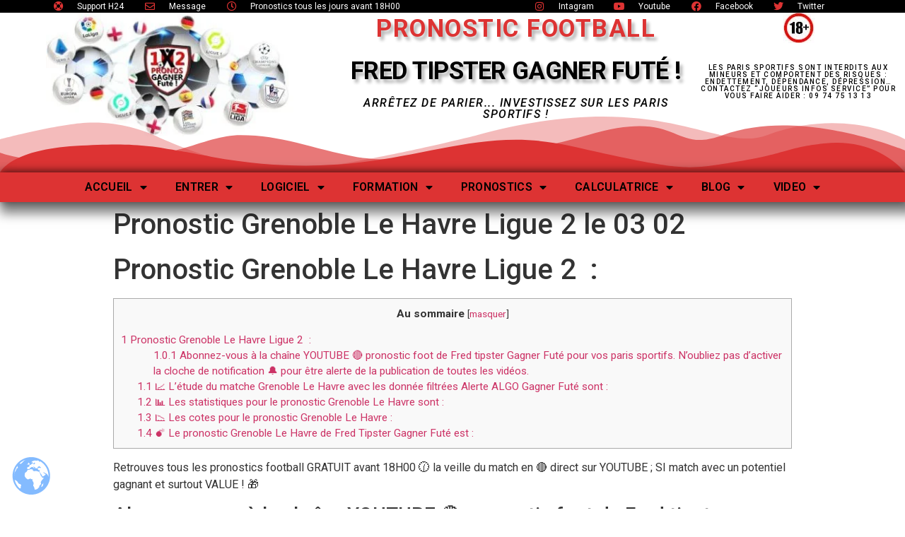

--- FILE ---
content_type: text/html; charset=UTF-8
request_url: https://gagnerfute.com/pronostic-grenoble-le-havre-ligue-2-le-03-02/
body_size: 26675
content:
<!doctype html><html lang="fr-FR" prefix="og: https://ogp.me/ns#"><head><meta charset="UTF-8"><link rel="preconnect" href="https://fonts.gstatic.com/" crossorigin /><meta name="viewport" content="width=device-width, initial-scale=1"><link rel="profile" href="http://gmpg.org/xfn/11"><title>Pronostic Grenoble Le Havre Ligue 2 le 03 02</title><meta name="description" content="Retrouves tous les pronostics football GRATUIT avant 18H00 🕧 la veille du match en 🔴 direct sur YOUTUBE ! 🎁"/><meta name="robots" content="follow, index, max-snippet:-1, max-video-preview:-1, max-image-preview:large"/><link rel="canonical" href="https://gagnerfute.com/pronostic-grenoble-le-havre-ligue-2-le-03-02/" /><meta property="og:locale" content="fr_FR" /><meta property="og:type" content="article" /><meta property="og:title" content="Pronostic Grenoble Le Havre Ligue 2 le 03 02" /><meta property="og:description" content="Retrouves tous les pronostics football GRATUIT avant 18H00 🕧 la veille du match en 🔴 direct sur YOUTUBE ! 🎁" /><meta property="og:url" content="https://gagnerfute.com/pronostic-grenoble-le-havre-ligue-2-le-03-02/" /><meta property="og:site_name" content="Pronostic Football de FRED Tipster Gagner Futé" /><meta property="article:publisher" content="https://www.facebook.com/gagnerfute/" /><meta property="article:author" content="gfadmin" /><meta property="article:tag" content="alerte algo gagner futé" /><meta property="article:tag" content="Alerte ALGO Grenoble Le Havre" /><meta property="article:tag" content="alerte Grenoble Le Havre" /><meta property="article:tag" content="ALGO Grenoble Le Havre" /><meta property="article:tag" content="cotes Grenoble Le Havre" /><meta property="article:tag" content="Grenoble Le Havre" /><meta property="article:tag" content="match Grenoble Le Havre" /><meta property="article:tag" content="pari sportif Grenoble Le Havre" /><meta property="article:tag" content="Pronostic Grenoble Le Havre" /><meta property="article:tag" content="Pronostic Ligue 2" /><meta property="article:tag" content="statistiques Grenoble Le Havre" /><meta property="article:section" content="Pronos Gagner Futé" /><meta property="og:image" content="https://gagnerfute.com/wp-content/uploads/2-pronostics-sur-2-matchs-ALGO-Alerte-Value-bet-gagner-futé-de-Fred-Tipster-lundi-03-02-2020-en-200-min.jpg" /><meta property="og:image:secure_url" content="https://gagnerfute.com/wp-content/uploads/2-pronostics-sur-2-matchs-ALGO-Alerte-Value-bet-gagner-futé-de-Fred-Tipster-lundi-03-02-2020-en-200-min.jpg" /><meta property="og:image:width" content="356" /><meta property="og:image:height" content="200" /><meta property="og:image:alt" content="Pronostic Grenoble Le Havre avec statistiques ,,cotes avec Alerte ALGO Gagner Futé," /><meta property="og:image:type" content="image/jpeg" /><meta name="twitter:card" content="summary_large_image" /><meta name="twitter:title" content="Pronostic Grenoble Le Havre Ligue 2 le 03 02" /><meta name="twitter:description" content="Retrouves tous les pronostics football GRATUIT avant 18H00 🕧 la veille du match en 🔴 direct sur YOUTUBE ! 🎁" /><meta name="twitter:site" content="@gagnerfute" /><meta name="twitter:creator" content="@gagnerfute" /><meta name="twitter:image" content="https://gagnerfute.com/wp-content/uploads/2-pronostics-sur-2-matchs-ALGO-Alerte-Value-bet-gagner-futé-de-Fred-Tipster-lundi-03-02-2020-en-200-min.jpg" /><meta name="twitter:label1" content="Écrit par" /><meta name="twitter:data1" content="FRED" /><meta name="twitter:label2" content="Temps de lecture" /><meta name="twitter:data2" content="2 minutes" /> <script type="application/ld+json" class="rank-math-schema">{"@context":"https://schema.org","@graph":[{"@type":"","headline":"Pronostic Grenoble Le Havre Ligue 2 le 03 02","keywords":"Pronostic Grenoble Le Havre,statistiques Grenoble Le Havre,pari sportif Grenoble Le Havre,cotes Grenoble Le Havre,Pronostic ligue 2","datePublished":"2020-02-02T17:10:53+01:00","dateModified":"2020-02-02T17:10:53+01:00","articleSection":"Pronos Gagner Fut\u00e9, Pronos Ligue 2","author":{"@type":"Person","name":"FRED"},"description":"Retrouves tous les pronostics football GRATUIT avant 18H00 \ud83d\udd67 la veille du match en \ud83d\udd34 direct sur YOUTUBE ! \ud83c\udf81","name":"Pronostic Grenoble Le Havre Ligue 2 le 03 02","@id":"https://gagnerfute.com/pronostic-grenoble-le-havre-ligue-2-le-03-02/#richSnippet","isPartOf":{"@id":"https://gagnerfute.com/pronostic-grenoble-le-havre-ligue-2-le-03-02/#webpage"},"inLanguage":"fr-FR","mainEntityOfPage":{"@id":"https://gagnerfute.com/pronostic-grenoble-le-havre-ligue-2-le-03-02/#webpage"}}]}</script> <link rel="alternate" type="application/rss+xml" title="Pronostic Football de FRED Tipster Gagner Futé &raquo; Flux" href="https://gagnerfute.com/feed/" /><link rel="alternate" type="application/rss+xml" title="Pronostic Football de FRED Tipster Gagner Futé &raquo; Flux des commentaires" href="https://gagnerfute.com/comments/feed/" /><link rel="alternate" type="application/rss+xml" title="Pronostic Football de FRED Tipster Gagner Futé &raquo; Pronostic Grenoble Le Havre Ligue 2 le 03 02 Flux des commentaires" href="https://gagnerfute.com/pronostic-grenoble-le-havre-ligue-2-le-03-02/feed/" /><link rel="alternate" title="oEmbed (JSON)" type="application/json+oembed" href="https://gagnerfute.com/wp-json/oembed/1.0/embed?url=https%3A%2F%2Fgagnerfute.com%2Fpronostic-grenoble-le-havre-ligue-2-le-03-02%2F" /><link rel="alternate" title="oEmbed (XML)" type="text/xml+oembed" href="https://gagnerfute.com/wp-json/oembed/1.0/embed?url=https%3A%2F%2Fgagnerfute.com%2Fpronostic-grenoble-le-havre-ligue-2-le-03-02%2F&#038;format=xml" /><style id='wp-img-auto-sizes-contain-inline-css' type='text/css'>img:is([sizes=auto i],[sizes^="auto," i]){contain-intrinsic-size:3000px 1500px}
/*# sourceURL=wp-img-auto-sizes-contain-inline-css */</style> <script>WebFontConfig={google:{families:["Roboto:100,100italic,200,200italic,300,300italic,400,400italic,500,500italic,600,600italic,700,700italic,800,800italic,900,900italic","Roboto Slab:100,100italic,200,200italic,300,300italic,400,400italic,500,500italic,600,600italic,700,700italic,800,800italic,900,900italic"]}};if ( typeof WebFont === "object" && typeof WebFont.load === "function" ) { WebFont.load( WebFontConfig ); }</script><script data-optimized="1" src="https://gagnerfute.com/wp-content/plugins/litespeed-cache/assets/js/webfontloader.min.js"></script><link data-optimized="2" rel="stylesheet" href="https://gagnerfute.com/wp-content/litespeed/css/a1b371d555b8223da129c787234a8988.css?ver=ffe87" /><style id='global-styles-inline-css' type='text/css'>:root{--wp--preset--aspect-ratio--square: 1;--wp--preset--aspect-ratio--4-3: 4/3;--wp--preset--aspect-ratio--3-4: 3/4;--wp--preset--aspect-ratio--3-2: 3/2;--wp--preset--aspect-ratio--2-3: 2/3;--wp--preset--aspect-ratio--16-9: 16/9;--wp--preset--aspect-ratio--9-16: 9/16;--wp--preset--color--black: #000000;--wp--preset--color--cyan-bluish-gray: #abb8c3;--wp--preset--color--white: #ffffff;--wp--preset--color--pale-pink: #f78da7;--wp--preset--color--vivid-red: #cf2e2e;--wp--preset--color--luminous-vivid-orange: #ff6900;--wp--preset--color--luminous-vivid-amber: #fcb900;--wp--preset--color--light-green-cyan: #7bdcb5;--wp--preset--color--vivid-green-cyan: #00d084;--wp--preset--color--pale-cyan-blue: #8ed1fc;--wp--preset--color--vivid-cyan-blue: #0693e3;--wp--preset--color--vivid-purple: #9b51e0;--wp--preset--gradient--vivid-cyan-blue-to-vivid-purple: linear-gradient(135deg,rgb(6,147,227) 0%,rgb(155,81,224) 100%);--wp--preset--gradient--light-green-cyan-to-vivid-green-cyan: linear-gradient(135deg,rgb(122,220,180) 0%,rgb(0,208,130) 100%);--wp--preset--gradient--luminous-vivid-amber-to-luminous-vivid-orange: linear-gradient(135deg,rgb(252,185,0) 0%,rgb(255,105,0) 100%);--wp--preset--gradient--luminous-vivid-orange-to-vivid-red: linear-gradient(135deg,rgb(255,105,0) 0%,rgb(207,46,46) 100%);--wp--preset--gradient--very-light-gray-to-cyan-bluish-gray: linear-gradient(135deg,rgb(238,238,238) 0%,rgb(169,184,195) 100%);--wp--preset--gradient--cool-to-warm-spectrum: linear-gradient(135deg,rgb(74,234,220) 0%,rgb(151,120,209) 20%,rgb(207,42,186) 40%,rgb(238,44,130) 60%,rgb(251,105,98) 80%,rgb(254,248,76) 100%);--wp--preset--gradient--blush-light-purple: linear-gradient(135deg,rgb(255,206,236) 0%,rgb(152,150,240) 100%);--wp--preset--gradient--blush-bordeaux: linear-gradient(135deg,rgb(254,205,165) 0%,rgb(254,45,45) 50%,rgb(107,0,62) 100%);--wp--preset--gradient--luminous-dusk: linear-gradient(135deg,rgb(255,203,112) 0%,rgb(199,81,192) 50%,rgb(65,88,208) 100%);--wp--preset--gradient--pale-ocean: linear-gradient(135deg,rgb(255,245,203) 0%,rgb(182,227,212) 50%,rgb(51,167,181) 100%);--wp--preset--gradient--electric-grass: linear-gradient(135deg,rgb(202,248,128) 0%,rgb(113,206,126) 100%);--wp--preset--gradient--midnight: linear-gradient(135deg,rgb(2,3,129) 0%,rgb(40,116,252) 100%);--wp--preset--font-size--small: 13px;--wp--preset--font-size--medium: 20px;--wp--preset--font-size--large: 36px;--wp--preset--font-size--x-large: 42px;--wp--preset--spacing--20: 0.44rem;--wp--preset--spacing--30: 0.67rem;--wp--preset--spacing--40: 1rem;--wp--preset--spacing--50: 1.5rem;--wp--preset--spacing--60: 2.25rem;--wp--preset--spacing--70: 3.38rem;--wp--preset--spacing--80: 5.06rem;--wp--preset--shadow--natural: 6px 6px 9px rgba(0, 0, 0, 0.2);--wp--preset--shadow--deep: 12px 12px 50px rgba(0, 0, 0, 0.4);--wp--preset--shadow--sharp: 6px 6px 0px rgba(0, 0, 0, 0.2);--wp--preset--shadow--outlined: 6px 6px 0px -3px rgb(255, 255, 255), 6px 6px rgb(0, 0, 0);--wp--preset--shadow--crisp: 6px 6px 0px rgb(0, 0, 0);}:where(.is-layout-flex){gap: 0.5em;}:where(.is-layout-grid){gap: 0.5em;}body .is-layout-flex{display: flex;}.is-layout-flex{flex-wrap: wrap;align-items: center;}.is-layout-flex > :is(*, div){margin: 0;}body .is-layout-grid{display: grid;}.is-layout-grid > :is(*, div){margin: 0;}:where(.wp-block-columns.is-layout-flex){gap: 2em;}:where(.wp-block-columns.is-layout-grid){gap: 2em;}:where(.wp-block-post-template.is-layout-flex){gap: 1.25em;}:where(.wp-block-post-template.is-layout-grid){gap: 1.25em;}.has-black-color{color: var(--wp--preset--color--black) !important;}.has-cyan-bluish-gray-color{color: var(--wp--preset--color--cyan-bluish-gray) !important;}.has-white-color{color: var(--wp--preset--color--white) !important;}.has-pale-pink-color{color: var(--wp--preset--color--pale-pink) !important;}.has-vivid-red-color{color: var(--wp--preset--color--vivid-red) !important;}.has-luminous-vivid-orange-color{color: var(--wp--preset--color--luminous-vivid-orange) !important;}.has-luminous-vivid-amber-color{color: var(--wp--preset--color--luminous-vivid-amber) !important;}.has-light-green-cyan-color{color: var(--wp--preset--color--light-green-cyan) !important;}.has-vivid-green-cyan-color{color: var(--wp--preset--color--vivid-green-cyan) !important;}.has-pale-cyan-blue-color{color: var(--wp--preset--color--pale-cyan-blue) !important;}.has-vivid-cyan-blue-color{color: var(--wp--preset--color--vivid-cyan-blue) !important;}.has-vivid-purple-color{color: var(--wp--preset--color--vivid-purple) !important;}.has-black-background-color{background-color: var(--wp--preset--color--black) !important;}.has-cyan-bluish-gray-background-color{background-color: var(--wp--preset--color--cyan-bluish-gray) !important;}.has-white-background-color{background-color: var(--wp--preset--color--white) !important;}.has-pale-pink-background-color{background-color: var(--wp--preset--color--pale-pink) !important;}.has-vivid-red-background-color{background-color: var(--wp--preset--color--vivid-red) !important;}.has-luminous-vivid-orange-background-color{background-color: var(--wp--preset--color--luminous-vivid-orange) !important;}.has-luminous-vivid-amber-background-color{background-color: var(--wp--preset--color--luminous-vivid-amber) !important;}.has-light-green-cyan-background-color{background-color: var(--wp--preset--color--light-green-cyan) !important;}.has-vivid-green-cyan-background-color{background-color: var(--wp--preset--color--vivid-green-cyan) !important;}.has-pale-cyan-blue-background-color{background-color: var(--wp--preset--color--pale-cyan-blue) !important;}.has-vivid-cyan-blue-background-color{background-color: var(--wp--preset--color--vivid-cyan-blue) !important;}.has-vivid-purple-background-color{background-color: var(--wp--preset--color--vivid-purple) !important;}.has-black-border-color{border-color: var(--wp--preset--color--black) !important;}.has-cyan-bluish-gray-border-color{border-color: var(--wp--preset--color--cyan-bluish-gray) !important;}.has-white-border-color{border-color: var(--wp--preset--color--white) !important;}.has-pale-pink-border-color{border-color: var(--wp--preset--color--pale-pink) !important;}.has-vivid-red-border-color{border-color: var(--wp--preset--color--vivid-red) !important;}.has-luminous-vivid-orange-border-color{border-color: var(--wp--preset--color--luminous-vivid-orange) !important;}.has-luminous-vivid-amber-border-color{border-color: var(--wp--preset--color--luminous-vivid-amber) !important;}.has-light-green-cyan-border-color{border-color: var(--wp--preset--color--light-green-cyan) !important;}.has-vivid-green-cyan-border-color{border-color: var(--wp--preset--color--vivid-green-cyan) !important;}.has-pale-cyan-blue-border-color{border-color: var(--wp--preset--color--pale-cyan-blue) !important;}.has-vivid-cyan-blue-border-color{border-color: var(--wp--preset--color--vivid-cyan-blue) !important;}.has-vivid-purple-border-color{border-color: var(--wp--preset--color--vivid-purple) !important;}.has-vivid-cyan-blue-to-vivid-purple-gradient-background{background: var(--wp--preset--gradient--vivid-cyan-blue-to-vivid-purple) !important;}.has-light-green-cyan-to-vivid-green-cyan-gradient-background{background: var(--wp--preset--gradient--light-green-cyan-to-vivid-green-cyan) !important;}.has-luminous-vivid-amber-to-luminous-vivid-orange-gradient-background{background: var(--wp--preset--gradient--luminous-vivid-amber-to-luminous-vivid-orange) !important;}.has-luminous-vivid-orange-to-vivid-red-gradient-background{background: var(--wp--preset--gradient--luminous-vivid-orange-to-vivid-red) !important;}.has-very-light-gray-to-cyan-bluish-gray-gradient-background{background: var(--wp--preset--gradient--very-light-gray-to-cyan-bluish-gray) !important;}.has-cool-to-warm-spectrum-gradient-background{background: var(--wp--preset--gradient--cool-to-warm-spectrum) !important;}.has-blush-light-purple-gradient-background{background: var(--wp--preset--gradient--blush-light-purple) !important;}.has-blush-bordeaux-gradient-background{background: var(--wp--preset--gradient--blush-bordeaux) !important;}.has-luminous-dusk-gradient-background{background: var(--wp--preset--gradient--luminous-dusk) !important;}.has-pale-ocean-gradient-background{background: var(--wp--preset--gradient--pale-ocean) !important;}.has-electric-grass-gradient-background{background: var(--wp--preset--gradient--electric-grass) !important;}.has-midnight-gradient-background{background: var(--wp--preset--gradient--midnight) !important;}.has-small-font-size{font-size: var(--wp--preset--font-size--small) !important;}.has-medium-font-size{font-size: var(--wp--preset--font-size--medium) !important;}.has-large-font-size{font-size: var(--wp--preset--font-size--large) !important;}.has-x-large-font-size{font-size: var(--wp--preset--font-size--x-large) !important;}
/*# sourceURL=global-styles-inline-css */</style><style id='classic-theme-styles-inline-css' type='text/css'>/*! This file is auto-generated */
.wp-block-button__link{color:#fff;background-color:#32373c;border-radius:9999px;box-shadow:none;text-decoration:none;padding:calc(.667em + 2px) calc(1.333em + 2px);font-size:1.125em}.wp-block-file__button{background:#32373c;color:#fff;text-decoration:none}
/*# sourceURL=/wp-includes/css/classic-themes.min.css */</style><link rel="preconnect" href="https://fonts.gstatic.com/" crossorigin><script type="text/javascript" src="https://gagnerfute.com/wp-includes/js/jquery/jquery.min.js?ver=3.7.1" id="jquery-core-js"></script> <script data-optimized="1" type="text/javascript" src="https://gagnerfute.com/wp-content/litespeed/js/9216da6e0728890bc16c4171d2fc408f.js?ver=aeff6" id="jquery-migrate-js"></script> <link rel="https://api.w.org/" href="https://gagnerfute.com/wp-json/" /><link rel="alternate" title="JSON" type="application/json" href="https://gagnerfute.com/wp-json/wp/v2/posts/10441099" /><link rel='shortlink' href='https://gagnerfute.com/?p=10441099' />
 <script async src="https://www.googletagmanager.com/gtag/js?id=UA-78955336-1"></script> <script>window.dataLayer = window.dataLayer || [];
  function gtag(){dataLayer.push(arguments);}
  gtag('js', new Date());

  gtag('config', 'UA-78955336-1');</script> <script data-ad-client="ca-pub-9761106076176043" async src="https://pagead2.googlesyndication.com/pagead/js/adsbygoogle.js"></script> <meta name="p:domain_verify" content="4f559e89f41cd79bf74250df25c2122a"/>
 <script>!function(f,b,e,v,n,t,s)
  {if(f.fbq)return;n=f.fbq=function(){n.callMethod?
  n.callMethod.apply(n,arguments):n.queue.push(arguments)};
  if(!f._fbq)f._fbq=n;n.push=n;n.loaded=!0;n.version='2.0';
  n.queue=[];t=b.createElement(e);t.async=!0;
  t.src=v;s=b.getElementsByTagName(e)[0];
  s.parentNode.insertBefore(t,s)}(window, document,'script',
  'https://connect.facebook.net/en_US/fbevents.js');
  fbq('init', '681528392009801');
  fbq('track', 'PageView');</script> <noscript><img height="1" width="1" style="display:none"
src="https://www.facebook.com/tr?id=681528392009801&ev=PageView&noscript=1"
/></noscript><meta name="generator" content="Elementor 3.17.1; features: e_dom_optimization, e_optimized_assets_loading, additional_custom_breakpoints; settings: css_print_method-external, google_font-enabled, font_display-auto"><link rel="icon" href="https://gagnerfute.com/wp-content/uploads/cropped-cropped-GF-fin-ok-hauteur-profil-FB-180-32x32.png" sizes="32x32" /><link rel="icon" href="https://gagnerfute.com/wp-content/uploads/cropped-cropped-GF-fin-ok-hauteur-profil-FB-180-192x192.png" sizes="192x192" /><link rel="apple-touch-icon" href="https://gagnerfute.com/wp-content/uploads/cropped-cropped-GF-fin-ok-hauteur-profil-FB-180-180x180.png" /><meta name="msapplication-TileImage" content="https://gagnerfute.com/wp-content/uploads/cropped-cropped-GF-fin-ok-hauteur-profil-FB-180-270x270.png" /></head><body class="wp-singular post-template-default single single-post postid-10441099 single-format-standard wp-custom-logo wp-theme-hello-elementor elementor-default elementor-kit-11877826"><div data-elementor-type="header" data-elementor-id="9987192" class="elementor elementor-9987192 elementor-location-header"><header class="elementor-section elementor-top-section elementor-element elementor-element-5c7126c3 elementor-section-content-middle elementor-section-full_width elementor-section-height-default elementor-section-height-default" data-id="5c7126c3" data-element_type="section" data-settings="{&quot;background_background&quot;:&quot;classic&quot;}"><div class="elementor-container elementor-column-gap-default"><div class="elementor-column elementor-col-50 elementor-top-column elementor-element elementor-element-646d8132 elementor-hidden-phone" data-id="646d8132" data-element_type="column"><div class="elementor-widget-wrap elementor-element-populated"><div class="elementor-element elementor-element-5e6ae36f elementor-icon-list--layout-inline elementor-mobile-align-center elementor-hidden-phone elementor-tablet-align-center elementor-align-center elementor-list-item-link-full_width elementor-widget elementor-widget-icon-list" data-id="5e6ae36f" data-element_type="widget" data-widget_type="icon-list.default"><div class="elementor-widget-container"><ul class="elementor-icon-list-items elementor-inline-items"><li class="elementor-icon-list-item elementor-inline-item">
<a href="https://gagnerfute.com/standard-gagner-fute-directement-en-audio-ou-video/"><span class="elementor-icon-list-icon">
<i aria-hidden="true" class="fas fa-life-ring"></i>						</span>
<span class="elementor-icon-list-text">Support H24</span>
</a></li><li class="elementor-icon-list-item elementor-inline-item">
<a href="https://gagnerfute.com/standard-gagner-fute-directement-en-audio-ou-video/"><span class="elementor-icon-list-icon">
<i aria-hidden="true" class="far fa-envelope"></i>						</span>
<span class="elementor-icon-list-text">Message</span>
</a></li><li class="elementor-icon-list-item elementor-inline-item">
<a href="https://gagnerfute.com/pronostics-gratuits-pour-vos-paris-sportifs/"><span class="elementor-icon-list-icon">
<i aria-hidden="true" class="far fa-clock"></i>						</span>
<span class="elementor-icon-list-text">Pronostics tous les jours avant 18H00</span>
</a></li></ul></div></div></div></div><div class="elementor-column elementor-col-50 elementor-top-column elementor-element elementor-element-6e273913 elementor-hidden-phone" data-id="6e273913" data-element_type="column"><div class="elementor-widget-wrap elementor-element-populated"><div class="elementor-element elementor-element-6028743b elementor-icon-list--layout-inline elementor-mobile-align-center elementor-hidden-phone elementor-tablet-align-center elementor-align-center elementor-list-item-link-full_width elementor-widget elementor-widget-icon-list" data-id="6028743b" data-element_type="widget" data-widget_type="icon-list.default"><div class="elementor-widget-container"><ul class="elementor-icon-list-items elementor-inline-items"><li class="elementor-icon-list-item elementor-inline-item">
<a href="https://www.instagram.com/gagnerfute/" target="_blank"><span class="elementor-icon-list-icon">
<i aria-hidden="true" class="fab fa-instagram"></i>						</span>
<span class="elementor-icon-list-text">Intagram</span>
</a></li><li class="elementor-icon-list-item elementor-inline-item">
<a href="https://www.youtube.com/channel/UCMV6KchQKgj4TxOUjpTdX4w/?sub_confirmation=1" target="_blank"><span class="elementor-icon-list-icon">
<i aria-hidden="true" class="fab fa-youtube"></i>						</span>
<span class="elementor-icon-list-text">Youtube</span>
</a></li><li class="elementor-icon-list-item elementor-inline-item">
<a href="https://www.facebook.com/gagnerfute/" target="_blank"><span class="elementor-icon-list-icon">
<i aria-hidden="true" class="fab fa-facebook"></i>						</span>
<span class="elementor-icon-list-text">Facebook</span>
</a></li><li class="elementor-icon-list-item elementor-inline-item">
<a href="https://twitter.com/gagnerfute" target="_blank"><span class="elementor-icon-list-icon">
<i aria-hidden="true" class="fab fa-twitter"></i>						</span>
<span class="elementor-icon-list-text">Twitter</span>
</a></li></ul></div></div></div></div></div></header><section class="elementor-section elementor-top-section elementor-element elementor-element-350df56e elementor-section-content-top elementor-section-full_width elementor-section-height-default elementor-section-height-default" data-id="350df56e" data-element_type="section" data-settings="{&quot;background_background&quot;:&quot;classic&quot;}"><div class="elementor-container elementor-column-gap-no"><div class="elementor-column elementor-col-33 elementor-top-column elementor-element elementor-element-200879e3" data-id="200879e3" data-element_type="column"><div class="elementor-widget-wrap elementor-element-populated"><div class="elementor-element elementor-element-4cadda elementor-widget elementor-widget-theme-site-logo elementor-widget-image" data-id="4cadda" data-element_type="widget" data-widget_type="theme-site-logo.default"><div class="elementor-widget-container">
<a href="https://gagnerfute.com">
<img data-lazyloaded="1" src="[data-uri]" data-src="https://gagnerfute.com/wp-content/uploads/elementor/thumbs/cropped-LOGO-Pronostic-Fred-Tipster-Gagner-Fute-drapeau-planete-foot-02-08-2020-x359x179-min-rf63229uoyuppzvs0gbsvcvwm8e0h09a7g3xv55s5a.jpg" title="cropped-LOGO-Pronostic-Fred-Tipster-Gagner-Fute-drapeau-planete-foot-02-08-2020-x359x179-min.jpg" alt="cropped-LOGO-Pronostic-Fred-Tipster-Gagner-Fute-drapeau-planete-foot-02-08-2020-x359x179-min.jpg" loading="lazy" /><noscript><img src="https://gagnerfute.com/wp-content/uploads/elementor/thumbs/cropped-LOGO-Pronostic-Fred-Tipster-Gagner-Fute-drapeau-planete-foot-02-08-2020-x359x179-min-rf63229uoyuppzvs0gbsvcvwm8e0h09a7g3xv55s5a.jpg" title="cropped-LOGO-Pronostic-Fred-Tipster-Gagner-Fute-drapeau-planete-foot-02-08-2020-x359x179-min.jpg" alt="cropped-LOGO-Pronostic-Fred-Tipster-Gagner-Fute-drapeau-planete-foot-02-08-2020-x359x179-min.jpg" loading="lazy" /></noscript>								</a></div></div></div></div><div class="elementor-column elementor-col-33 elementor-top-column elementor-element elementor-element-618b5c88" data-id="618b5c88" data-element_type="column"><div class="elementor-widget-wrap elementor-element-populated"><div class="elementor-element elementor-element-6432f193 elementor-widget elementor-widget-heading" data-id="6432f193" data-element_type="widget" data-widget_type="heading.default"><div class="elementor-widget-container"><h1 class="elementor-heading-title elementor-size-small">Pronostic Football</h1></div></div><div class="elementor-element elementor-element-55cd771c elementor-widget elementor-widget-heading" data-id="55cd771c" data-element_type="widget" data-widget_type="heading.default"><div class="elementor-widget-container"><h1 class="elementor-heading-title elementor-size-small">Fred Tipster GAGNER Futé !</h1></div></div><div class="elementor-element elementor-element-761e9bcd elementor-widget elementor-widget-heading" data-id="761e9bcd" data-element_type="widget" data-widget_type="heading.default"><div class="elementor-widget-container"><h2 class="elementor-heading-title elementor-size-default">Arrêtez de parier... Investissez sur les paris sportifs !</h2></div></div></div></div><div class="elementor-column elementor-col-33 elementor-top-column elementor-element elementor-element-42c80dbd" data-id="42c80dbd" data-element_type="column"><div class="elementor-widget-wrap elementor-element-populated"><div class="elementor-element elementor-element-396e1e14 elementor-widget elementor-widget-image" data-id="396e1e14" data-element_type="widget" data-widget_type="image.default"><div class="elementor-widget-container">
<img data-lazyloaded="1" src="[data-uri]" width="45" height="43" data-src="https://gagnerfute.com/wp-content/uploads/plus-de-18-ans-45.jpg.webp" class="attachment-thumbnail size-thumbnail wp-image-9987797" alt="" /><noscript><img width="45" height="43" src="https://gagnerfute.com/wp-content/uploads/plus-de-18-ans-45.jpg.webp" class="attachment-thumbnail size-thumbnail wp-image-9987797" alt="" /></noscript></div></div><div class="elementor-element elementor-element-6806cd9f elementor-widget elementor-widget-heading" data-id="6806cd9f" data-element_type="widget" data-widget_type="heading.default"><div class="elementor-widget-container"><h3 class="elementor-heading-title elementor-size-small">Les paris sportifs sont interdits aux mineurs et comportent des risques : endettement, dépendance, dépression… Contactez “Joueurs Infos Service” pour vous faire aider :
09 74 75 13 13</h3></div></div></div></div></div></section><section class="elementor-section elementor-top-section elementor-element elementor-element-c0727fb elementor-section-full_width elementor-section-height-min-height elementor-section-content-middle elementor-section-height-default elementor-section-items-middle" data-id="c0727fb" data-element_type="section" data-settings="{&quot;background_background&quot;:&quot;classic&quot;,&quot;shape_divider_bottom&quot;:&quot;mountains&quot;}"><div class="elementor-background-overlay"></div><div class="elementor-shape elementor-shape-bottom" data-negative="false">
<svg xmlns="http://www.w3.org/2000/svg" viewBox="0 0 1000 100" preserveAspectRatio="none">
<path class="elementor-shape-fill" opacity="0.33" d="M473,67.3c-203.9,88.3-263.1-34-320.3,0C66,119.1,0,59.7,0,59.7V0h1000v59.7 c0,0-62.1,26.1-94.9,29.3c-32.8,3.3-62.8-12.3-75.8-22.1C806,49.6,745.3,8.7,694.9,4.7S492.4,59,473,67.3z"/>
<path class="elementor-shape-fill" opacity="0.66" d="M734,67.3c-45.5,0-77.2-23.2-129.1-39.1c-28.6-8.7-150.3-10.1-254,39.1 s-91.7-34.4-149.2,0C115.7,118.3,0,39.8,0,39.8V0h1000v36.5c0,0-28.2-18.5-92.1-18.5C810.2,18.1,775.7,67.3,734,67.3z"/>
<path class="elementor-shape-fill" d="M766.1,28.9c-200-57.5-266,65.5-395.1,19.5C242,1.8,242,5.4,184.8,20.6C128,35.8,132.3,44.9,89.9,52.5C28.6,63.7,0,0,0,0 h1000c0,0-9.9,40.9-83.6,48.1S829.6,47,766.1,28.9z"/>
</svg></div><div class="elementor-container elementor-column-gap-no"><div class="elementor-column elementor-col-100 elementor-top-column elementor-element elementor-element-366c7bb0 elementor-hidden-desktop elementor-hidden-tablet elementor-hidden-phone" data-id="366c7bb0" data-element_type="column" data-settings="{&quot;motion_fx_motion_fx_mouse&quot;:&quot;yes&quot;,&quot;animation&quot;:&quot;none&quot;,&quot;background_background&quot;:&quot;classic&quot;}"><div class="elementor-widget-wrap"></div></div></div></section><header class="elementor-section elementor-top-section elementor-element elementor-element-78582658 elementor-section-full_width elementor-section-content-space-around elementor-section-height-min-height elementor-section-height-default elementor-section-items-middle" data-id="78582658" data-element_type="section" data-settings="{&quot;background_background&quot;:&quot;classic&quot;,&quot;sticky&quot;:&quot;top&quot;,&quot;sticky_on&quot;:[&quot;desktop&quot;,&quot;tablet&quot;,&quot;mobile&quot;],&quot;sticky_offset&quot;:0,&quot;sticky_effects_offset&quot;:0}"><div class="elementor-background-overlay"></div><div class="elementor-container elementor-column-gap-no"><div class="elementor-column elementor-col-100 elementor-top-column elementor-element elementor-element-6f6afeb8" data-id="6f6afeb8" data-element_type="column" data-settings="{&quot;background_background&quot;:&quot;classic&quot;}"><div class="elementor-widget-wrap elementor-element-populated"><div class="elementor-background-overlay"></div><div class="elementor-element elementor-element-49d7353a elementor-nav-menu__align-center elementor-nav-menu--dropdown-tablet elementor-nav-menu__text-align-aside elementor-nav-menu--toggle elementor-nav-menu--burger elementor-widget elementor-widget-nav-menu" data-id="49d7353a" data-element_type="widget" data-settings="{&quot;layout&quot;:&quot;horizontal&quot;,&quot;submenu_icon&quot;:{&quot;value&quot;:&quot;&lt;i class=\&quot;fas fa-caret-down\&quot;&gt;&lt;\/i&gt;&quot;,&quot;library&quot;:&quot;fa-solid&quot;},&quot;toggle&quot;:&quot;burger&quot;}" data-widget_type="nav-menu.default"><div class="elementor-widget-container"><nav migration_allowed="1" migrated="0" role="navigation" class="elementor-nav-menu--main elementor-nav-menu__container elementor-nav-menu--layout-horizontal e--pointer-text e--animation-grow"><ul id="menu-1-49d7353a" class="elementor-nav-menu"><li class="menu-item menu-item-type-custom menu-item-object-custom menu-item-home menu-item-has-children menu-item-9993434"><a href="https://gagnerfute.com/" class="elementor-item">ACCUEIL</a><ul class="sub-menu elementor-nav-menu--dropdown"><li class="menu-item menu-item-type-custom menu-item-object-custom menu-item-10779914"><a href="https://gagnerfute.com/club-prive-de-parieurs/" class="elementor-sub-item">Club Privé Gagner Futé</a></li><li class="menu-item menu-item-type-custom menu-item-object-custom menu-item-10779906"><a href="https://formation.gagnerfute.com/" class="elementor-sub-item">Formation Gagner Futé</a></li><li class="menu-item menu-item-type-custom menu-item-object-custom menu-item-10883628"><a href="https://gagnerfute.com/standard-gagner-fute-directement-en-audio-ou-video/" class="elementor-sub-item">Contactez-nous</a></li></ul></li><li class="menu-item menu-item-type-custom menu-item-object-custom menu-item-has-children menu-item-2953"><a href="https://gagnerfute.com/entrer/" class="elementor-item">Entrer</a><ul class="sub-menu elementor-nav-menu--dropdown"><li class="menu-item menu-item-type-custom menu-item-object-custom menu-item-3304"><a href="https://gagnerfute.com/club-prive-de-parieurs/" class="elementor-sub-item">Inscription</a></li><li class="menu-item menu-item-type-custom menu-item-object-custom menu-item-has-children menu-item-2936"><a href="https://gagnerfute.com/entrer/" class="elementor-sub-item">Connexion</a><ul class="sub-menu elementor-nav-menu--dropdown"><li class="menu-item menu-item-type-custom menu-item-object-custom menu-item-178232"><a href="https://gagnerfute.com/entrer/" class="elementor-sub-item">Modifier profil</a></li></ul></li><li class="menu-item menu-item-type-custom menu-item-object-custom menu-item-3305"><a href="https://gagnerfute.com/entrer/?action=logout" class="elementor-sub-item">Déconnexion</a></li><li class="menu-item menu-item-type-custom menu-item-object-custom menu-item-3306"><a href="https://gagnerfute.com/entrer/?action=lostpassword" class="elementor-sub-item">Mot de passe oublié / Création après approbation de votre accès</a></li><li class="menu-item menu-item-type-custom menu-item-object-custom menu-item-2398473"><a href="https://gagnerfute.com/amp/" class="elementor-sub-item">Version mobile</a></li><li class="menu-item menu-item-type-custom menu-item-object-custom menu-item-10883622"><a href="https://gagnerfute.com/standard-gagner-fute-directement-en-audio-ou-video/" class="elementor-sub-item">Contactez-nous</a></li><li class="menu-item menu-item-type-custom menu-item-object-custom menu-item-home menu-item-262603"><a href="https://gagnerfute.com" class="elementor-sub-item">Retour Accueil</a></li></ul></li><li class="menu-item menu-item-type-custom menu-item-object-custom menu-item-has-children menu-item-2940"><a href="https://linka.us/stats" class="elementor-item">Logiciel</a><ul class="sub-menu elementor-nav-menu--dropdown"><li class="menu-item menu-item-type-custom menu-item-object-custom menu-item-10819662"><a href="https://gagnerfute.com/logiciel-de-statistiques-footballistiques/" class="elementor-sub-item">Logiciel de statistiques footballistiques</a></li><li class="menu-item menu-item-type-custom menu-item-object-custom menu-item-has-children menu-item-11244688"><a href="https://gagnerfute.com/alerte-algo-detection-des-resultats-paris-sportifs/" class="elementor-sub-item">Alerte ALGO</a><ul class="sub-menu elementor-nav-menu--dropdown"><li class="menu-item menu-item-type-custom menu-item-object-custom menu-item-11244677"><a href="https://gagnerfute.com/alerte-algo-detection-des-resultats-paris-sportifs/" class="elementor-sub-item">Présentation Alerte ALGO</a></li><li class="menu-item menu-item-type-custom menu-item-object-custom menu-item-11244532"><a href="https://linka.us/algogf" class="elementor-sub-item">2 mois Gratuits</a></li></ul></li><li class="menu-item menu-item-type-custom menu-item-object-custom menu-item-10883617"><a href="https://gagnerfute.com/standard-gagner-fute-directement-en-audio-ou-video/" class="elementor-sub-item">Contactez-nous</a></li><li class="menu-item menu-item-type-custom menu-item-object-custom menu-item-home menu-item-262611"><a href="https://gagnerfute.com" class="elementor-sub-item">Retour Accueil</a></li></ul></li><li class="menu-item menu-item-type-custom menu-item-object-custom menu-item-has-children menu-item-262612"><a href="https://formation.gagnerfute.com/" class="elementor-item">Formation</a><ul class="sub-menu elementor-nav-menu--dropdown"><li class="menu-item menu-item-type-post_type menu-item-object-page menu-item-10922398"><a href="https://gagnerfute.com/alerte-algo-over-under-btts-gagner-fute/" class="elementor-sub-item">Alerte ALGO</a></li><li class="menu-item menu-item-type-custom menu-item-object-custom menu-item-10819685"><a href="https://formation.gagnerfute.com/" class="elementor-sub-item">Formation logiciel de statistiques footballistiques</a></li><li class="menu-item menu-item-type-custom menu-item-object-custom menu-item-10883610"><a href="https://gagnerfute.com/standard-gagner-fute-directement-en-audio-ou-video/" class="elementor-sub-item">Contactez-nous</a></li><li class="menu-item menu-item-type-custom menu-item-object-custom menu-item-home menu-item-10815097"><a href="https://gagnerfute.com" class="elementor-sub-item">Retour Accueil</a></li></ul></li><li class="menu-item menu-item-type-custom menu-item-object-custom menu-item-has-children menu-item-3311"><a href="https://gagnerfute.com/pronostics-gratuits-pour-vos-paris-sportifs/" class="elementor-item">Pronostics</a><ul class="sub-menu elementor-nav-menu--dropdown"><li class="menu-item menu-item-type-custom menu-item-object-custom menu-item-has-children menu-item-3313"><a href="https://gagnerfute.com/pronostics-gratuits-pour-vos-paris-sportifs/" class="elementor-sub-item">Pronostics</a><ul class="sub-menu elementor-nav-menu--dropdown"><li class="menu-item menu-item-type-custom menu-item-object-custom menu-item-880004"><a href="https://gagnerfute.com/pronostics-gratuits-pour-vos-paris-sportifs/" class="elementor-sub-item">Tous les pronostics</a></li><li class="menu-item menu-item-type-custom menu-item-object-custom menu-item-880824"><a href="https://gagnerfute.com/pronostics-bundesliga-pour-vos-paris-sportifs/" class="elementor-sub-item">Pronostic Bundesliga</a></li><li class="menu-item menu-item-type-custom menu-item-object-custom menu-item-885100"><a href="https://gagnerfute.com/pronostics-coupe-du-monde-pour-paris-sportifs/" class="elementor-sub-item">Pronostic Coupe du Monde</a></li><li class="menu-item menu-item-type-custom menu-item-object-custom menu-item-885289"><a href="https://gagnerfute.com/pronostics-euro-pour-vos-paris-sportifs/" class="elementor-sub-item">Pronostic Euro</a></li><li class="menu-item menu-item-type-custom menu-item-object-custom menu-item-881141"><a href="https://gagnerfute.com/pronostics-laliga-pour-vos-paris-sportifs/" class="elementor-sub-item">Pronostic LaLiga</a></li><li class="menu-item menu-item-type-custom menu-item-object-custom menu-item-881297"><a href="https://gagnerfute.com/pronostics-ligue-1-pour-vos-paris-sportifs/" class="elementor-sub-item">Pronostic Ligue 1</a></li><li class="menu-item menu-item-type-custom menu-item-object-custom menu-item-881429"><a href="https://gagnerfute.com/pronostics-ligue-2-pour-vos-paris-sportifs/" class="elementor-sub-item">Pronostic Ligue 2</a></li><li class="menu-item menu-item-type-custom menu-item-object-custom menu-item-882565"><a href="https://gagnerfute.com/pronostics-ligue-des-champions-pour-paris-sportifs/" class="elementor-sub-item">Pronostic Ligue des Champions</a></li><li class="menu-item menu-item-type-custom menu-item-object-custom menu-item-882387"><a href="https://gagnerfute.com/pronostics-ligue-europa-pour-vos-paris-sportifs/" class="elementor-sub-item">Pronostic Ligue Europa</a></li><li class="menu-item menu-item-type-custom menu-item-object-custom menu-item-882992"><a href="https://gagnerfute.com/pronostics-ligue-des-nations-pour-paris-sportifs/" class="elementor-sub-item">Pronostic Ligue des Nations</a></li><li class="menu-item menu-item-type-custom menu-item-object-custom menu-item-883431"><a href="https://gagnerfute.com/pronostics-premier-league-pour-vos-paris-sportifs/" class="elementor-sub-item">Pronostic Premier League</a></li><li class="menu-item menu-item-type-custom menu-item-object-custom menu-item-883590"><a href="https://gagnerfute.com/pronostics-serie-a-pour-vos-paris-sportifs/" class="elementor-sub-item">Pronostic Serie A</a></li></ul></li><li class="menu-item menu-item-type-custom menu-item-object-custom menu-item-home menu-item-262605"><a href="https://gagnerfute.com" class="elementor-sub-item">Retour Accueil</a></li><li class="menu-item menu-item-type-custom menu-item-object-custom menu-item-has-children menu-item-3312"><a href="https://gagnerfute.com/resultats-des-pronostics-gagnants-gratuits/" class="elementor-sub-item">Résultats</a><ul class="sub-menu elementor-nav-menu--dropdown"><li class="menu-item menu-item-type-custom menu-item-object-custom menu-item-873213"><a href="https://gagnerfute.com/resultats-des-pronostics-gagnants-gratuits/" class="elementor-sub-item">Tous les résultats gagnants</a></li><li class="menu-item menu-item-type-custom menu-item-object-custom menu-item-873093"><a href="https://gagnerfute.com/resultats-des-pronostics-football-gratuits/" class="elementor-sub-item">Tous les résultats jour après jour</a></li><li class="menu-item menu-item-type-custom menu-item-object-custom menu-item-9994953"><a href="https://gagnerfute.com/bilan-bankroll-gagner-fute/" class="elementor-sub-item">Bilan Bankroll Gagner Futé</a></li></ul></li><li class="menu-item menu-item-type-custom menu-item-object-custom menu-item-home menu-item-262607"><a href="https://gagnerfute.com" class="elementor-sub-item">Retour Accueil</a></li></ul></li><li class="menu-item menu-item-type-custom menu-item-object-custom menu-item-has-children menu-item-2275317"><a href="#" class="elementor-item elementor-item-anchor">Calculatrice</a><ul class="sub-menu elementor-nav-menu--dropdown"><li class="menu-item menu-item-type-custom menu-item-object-custom menu-item-25455"><a href="https://gagnerfute.com/calculatrice-pari-double-chance-et-draw-no-bet/" class="elementor-sub-item">Chance Double (1N, N2, 12)</a></li><li class="menu-item menu-item-type-custom menu-item-object-custom menu-item-4481"><a href="https://gagnerfute.com/calculatrice-pari-double-chance-et-draw-no-bet/" class="elementor-sub-item">1 ou 2 remboursé si N</a></li><li class="menu-item menu-item-type-custom menu-item-object-custom menu-item-4377172"><a href="https://gagnerfute.com/calculatrice-gagner-fute-pari-sportif-securise-v1/" class="elementor-sub-item">Pari sécurisé à 2 choix</a></li><li class="menu-item menu-item-type-custom menu-item-object-custom menu-item-4411"><a href="https://gagnerfute.com/calculatrice-gagner-fute-pari-sportif-securise-v1/" class="elementor-sub-item">Nul remboursé si 1 ou 2</a></li><li class="menu-item menu-item-type-custom menu-item-object-custom menu-item-10024869"><a href="https://gagnerfute.com/arbitrage-des-paris-sportifs/" class="elementor-sub-item">Arbitrage d&rsquo;un pari sportif</a></li><li class="menu-item menu-item-type-custom menu-item-object-custom menu-item-home menu-item-262609"><a href="https://gagnerfute.com" class="elementor-sub-item">Retour Accueil</a></li></ul></li><li class="menu-item menu-item-type-custom menu-item-object-custom menu-item-has-children menu-item-2276122"><a href="https://gagnerfute.com/strategies-et-methodes-aux-paris-sportifs/" class="elementor-item">Blog</a><ul class="sub-menu elementor-nav-menu--dropdown"><li class="menu-item menu-item-type-custom menu-item-object-custom menu-item-10816568"><a href="https://gagnerfute.com/reglement-du-concours-anniversaire-gagner-fute-les-4-ans/" class="elementor-sub-item">Concours 4 ans</a></li><li class="menu-item menu-item-type-custom menu-item-object-custom menu-item-2275669"><a href="https://gagnerfute.com/strategies-et-methodes-aux-paris-sportifs/" class="elementor-sub-item">BLOG</a></li><li class="menu-item menu-item-type-taxonomy menu-item-object-category menu-item-11405099"><a href="https://gagnerfute.com/podcast/" class="elementor-sub-item">Podcast</a></li><li class="menu-item menu-item-type-custom menu-item-object-custom menu-item-3340"><a href="https://gagnerfute.com/bonus-bookmaker-arjel/" class="elementor-sub-item">BONUS</a></li><li class="menu-item menu-item-type-custom menu-item-object-custom menu-item-has-children menu-item-3347"><a href="https://gagnerfute.com/kit-du-parieur-coupe-du-monde/" class="elementor-sub-item">EBOOK</a><ul class="sub-menu elementor-nav-menu--dropdown"><li class="menu-item menu-item-type-custom menu-item-object-custom menu-item-3349"><a href="https://gagnerfute.com/kit-du-parieur-coupe-du-monde/" class="elementor-sub-item">Kit du parieur Spécial Coupe du Monde</a></li></ul></li><li class="menu-item menu-item-type-custom menu-item-object-custom menu-item-home menu-item-2275447"><a href="https://gagnerfute.com" class="elementor-sub-item">Retour Accueil</a></li></ul></li><li class="menu-item menu-item-type-custom menu-item-object-custom menu-item-has-children menu-item-1617397"><a href="https://gagnerfute.com/videos-sur-les-paris-sportifs/" class="elementor-item">VIDEO</a><ul class="sub-menu elementor-nav-menu--dropdown"><li class="menu-item menu-item-type-custom menu-item-object-custom menu-item-10816582"><a href="https://www.youtube.com/channel/UCMV6KchQKgj4TxOUjpTdX4w/?sub_confirmation=1" class="elementor-sub-item">Live Youtube</a></li><li class="menu-item menu-item-type-custom menu-item-object-custom menu-item-1617400"><a href="https://gagnerfute.com/video-live-tipster-fred-pour-vos-paris-sportifs/" class="elementor-sub-item">LIVE</a></li></ul></li></ul></nav><div class="elementor-menu-toggle" role="button" tabindex="0" aria-label="Permuter le menu" aria-expanded="false">
<i aria-hidden="true" role="presentation" class="elementor-menu-toggle__icon--open eicon-menu-bar"></i><i aria-hidden="true" role="presentation" class="elementor-menu-toggle__icon--close eicon-close"></i>			<span class="elementor-screen-only">Menu</span></div><nav class="elementor-nav-menu--dropdown elementor-nav-menu__container" role="navigation" aria-hidden="true"><ul id="menu-2-49d7353a" class="elementor-nav-menu"><li class="menu-item menu-item-type-custom menu-item-object-custom menu-item-home menu-item-has-children menu-item-9993434"><a href="https://gagnerfute.com/" class="elementor-item" tabindex="-1">ACCUEIL</a><ul class="sub-menu elementor-nav-menu--dropdown"><li class="menu-item menu-item-type-custom menu-item-object-custom menu-item-10779914"><a href="https://gagnerfute.com/club-prive-de-parieurs/" class="elementor-sub-item" tabindex="-1">Club Privé Gagner Futé</a></li><li class="menu-item menu-item-type-custom menu-item-object-custom menu-item-10779906"><a href="https://formation.gagnerfute.com/" class="elementor-sub-item" tabindex="-1">Formation Gagner Futé</a></li><li class="menu-item menu-item-type-custom menu-item-object-custom menu-item-10883628"><a href="https://gagnerfute.com/standard-gagner-fute-directement-en-audio-ou-video/" class="elementor-sub-item" tabindex="-1">Contactez-nous</a></li></ul></li><li class="menu-item menu-item-type-custom menu-item-object-custom menu-item-has-children menu-item-2953"><a href="https://gagnerfute.com/entrer/" class="elementor-item" tabindex="-1">Entrer</a><ul class="sub-menu elementor-nav-menu--dropdown"><li class="menu-item menu-item-type-custom menu-item-object-custom menu-item-3304"><a href="https://gagnerfute.com/club-prive-de-parieurs/" class="elementor-sub-item" tabindex="-1">Inscription</a></li><li class="menu-item menu-item-type-custom menu-item-object-custom menu-item-has-children menu-item-2936"><a href="https://gagnerfute.com/entrer/" class="elementor-sub-item" tabindex="-1">Connexion</a><ul class="sub-menu elementor-nav-menu--dropdown"><li class="menu-item menu-item-type-custom menu-item-object-custom menu-item-178232"><a href="https://gagnerfute.com/entrer/" class="elementor-sub-item" tabindex="-1">Modifier profil</a></li></ul></li><li class="menu-item menu-item-type-custom menu-item-object-custom menu-item-3305"><a href="https://gagnerfute.com/entrer/?action=logout" class="elementor-sub-item" tabindex="-1">Déconnexion</a></li><li class="menu-item menu-item-type-custom menu-item-object-custom menu-item-3306"><a href="https://gagnerfute.com/entrer/?action=lostpassword" class="elementor-sub-item" tabindex="-1">Mot de passe oublié / Création après approbation de votre accès</a></li><li class="menu-item menu-item-type-custom menu-item-object-custom menu-item-2398473"><a href="https://gagnerfute.com/amp/" class="elementor-sub-item" tabindex="-1">Version mobile</a></li><li class="menu-item menu-item-type-custom menu-item-object-custom menu-item-10883622"><a href="https://gagnerfute.com/standard-gagner-fute-directement-en-audio-ou-video/" class="elementor-sub-item" tabindex="-1">Contactez-nous</a></li><li class="menu-item menu-item-type-custom menu-item-object-custom menu-item-home menu-item-262603"><a href="https://gagnerfute.com" class="elementor-sub-item" tabindex="-1">Retour Accueil</a></li></ul></li><li class="menu-item menu-item-type-custom menu-item-object-custom menu-item-has-children menu-item-2940"><a href="https://linka.us/stats" class="elementor-item" tabindex="-1">Logiciel</a><ul class="sub-menu elementor-nav-menu--dropdown"><li class="menu-item menu-item-type-custom menu-item-object-custom menu-item-10819662"><a href="https://gagnerfute.com/logiciel-de-statistiques-footballistiques/" class="elementor-sub-item" tabindex="-1">Logiciel de statistiques footballistiques</a></li><li class="menu-item menu-item-type-custom menu-item-object-custom menu-item-has-children menu-item-11244688"><a href="https://gagnerfute.com/alerte-algo-detection-des-resultats-paris-sportifs/" class="elementor-sub-item" tabindex="-1">Alerte ALGO</a><ul class="sub-menu elementor-nav-menu--dropdown"><li class="menu-item menu-item-type-custom menu-item-object-custom menu-item-11244677"><a href="https://gagnerfute.com/alerte-algo-detection-des-resultats-paris-sportifs/" class="elementor-sub-item" tabindex="-1">Présentation Alerte ALGO</a></li><li class="menu-item menu-item-type-custom menu-item-object-custom menu-item-11244532"><a href="https://linka.us/algogf" class="elementor-sub-item" tabindex="-1">2 mois Gratuits</a></li></ul></li><li class="menu-item menu-item-type-custom menu-item-object-custom menu-item-10883617"><a href="https://gagnerfute.com/standard-gagner-fute-directement-en-audio-ou-video/" class="elementor-sub-item" tabindex="-1">Contactez-nous</a></li><li class="menu-item menu-item-type-custom menu-item-object-custom menu-item-home menu-item-262611"><a href="https://gagnerfute.com" class="elementor-sub-item" tabindex="-1">Retour Accueil</a></li></ul></li><li class="menu-item menu-item-type-custom menu-item-object-custom menu-item-has-children menu-item-262612"><a href="https://formation.gagnerfute.com/" class="elementor-item" tabindex="-1">Formation</a><ul class="sub-menu elementor-nav-menu--dropdown"><li class="menu-item menu-item-type-post_type menu-item-object-page menu-item-10922398"><a href="https://gagnerfute.com/alerte-algo-over-under-btts-gagner-fute/" class="elementor-sub-item" tabindex="-1">Alerte ALGO</a></li><li class="menu-item menu-item-type-custom menu-item-object-custom menu-item-10819685"><a href="https://formation.gagnerfute.com/" class="elementor-sub-item" tabindex="-1">Formation logiciel de statistiques footballistiques</a></li><li class="menu-item menu-item-type-custom menu-item-object-custom menu-item-10883610"><a href="https://gagnerfute.com/standard-gagner-fute-directement-en-audio-ou-video/" class="elementor-sub-item" tabindex="-1">Contactez-nous</a></li><li class="menu-item menu-item-type-custom menu-item-object-custom menu-item-home menu-item-10815097"><a href="https://gagnerfute.com" class="elementor-sub-item" tabindex="-1">Retour Accueil</a></li></ul></li><li class="menu-item menu-item-type-custom menu-item-object-custom menu-item-has-children menu-item-3311"><a href="https://gagnerfute.com/pronostics-gratuits-pour-vos-paris-sportifs/" class="elementor-item" tabindex="-1">Pronostics</a><ul class="sub-menu elementor-nav-menu--dropdown"><li class="menu-item menu-item-type-custom menu-item-object-custom menu-item-has-children menu-item-3313"><a href="https://gagnerfute.com/pronostics-gratuits-pour-vos-paris-sportifs/" class="elementor-sub-item" tabindex="-1">Pronostics</a><ul class="sub-menu elementor-nav-menu--dropdown"><li class="menu-item menu-item-type-custom menu-item-object-custom menu-item-880004"><a href="https://gagnerfute.com/pronostics-gratuits-pour-vos-paris-sportifs/" class="elementor-sub-item" tabindex="-1">Tous les pronostics</a></li><li class="menu-item menu-item-type-custom menu-item-object-custom menu-item-880824"><a href="https://gagnerfute.com/pronostics-bundesliga-pour-vos-paris-sportifs/" class="elementor-sub-item" tabindex="-1">Pronostic Bundesliga</a></li><li class="menu-item menu-item-type-custom menu-item-object-custom menu-item-885100"><a href="https://gagnerfute.com/pronostics-coupe-du-monde-pour-paris-sportifs/" class="elementor-sub-item" tabindex="-1">Pronostic Coupe du Monde</a></li><li class="menu-item menu-item-type-custom menu-item-object-custom menu-item-885289"><a href="https://gagnerfute.com/pronostics-euro-pour-vos-paris-sportifs/" class="elementor-sub-item" tabindex="-1">Pronostic Euro</a></li><li class="menu-item menu-item-type-custom menu-item-object-custom menu-item-881141"><a href="https://gagnerfute.com/pronostics-laliga-pour-vos-paris-sportifs/" class="elementor-sub-item" tabindex="-1">Pronostic LaLiga</a></li><li class="menu-item menu-item-type-custom menu-item-object-custom menu-item-881297"><a href="https://gagnerfute.com/pronostics-ligue-1-pour-vos-paris-sportifs/" class="elementor-sub-item" tabindex="-1">Pronostic Ligue 1</a></li><li class="menu-item menu-item-type-custom menu-item-object-custom menu-item-881429"><a href="https://gagnerfute.com/pronostics-ligue-2-pour-vos-paris-sportifs/" class="elementor-sub-item" tabindex="-1">Pronostic Ligue 2</a></li><li class="menu-item menu-item-type-custom menu-item-object-custom menu-item-882565"><a href="https://gagnerfute.com/pronostics-ligue-des-champions-pour-paris-sportifs/" class="elementor-sub-item" tabindex="-1">Pronostic Ligue des Champions</a></li><li class="menu-item menu-item-type-custom menu-item-object-custom menu-item-882387"><a href="https://gagnerfute.com/pronostics-ligue-europa-pour-vos-paris-sportifs/" class="elementor-sub-item" tabindex="-1">Pronostic Ligue Europa</a></li><li class="menu-item menu-item-type-custom menu-item-object-custom menu-item-882992"><a href="https://gagnerfute.com/pronostics-ligue-des-nations-pour-paris-sportifs/" class="elementor-sub-item" tabindex="-1">Pronostic Ligue des Nations</a></li><li class="menu-item menu-item-type-custom menu-item-object-custom menu-item-883431"><a href="https://gagnerfute.com/pronostics-premier-league-pour-vos-paris-sportifs/" class="elementor-sub-item" tabindex="-1">Pronostic Premier League</a></li><li class="menu-item menu-item-type-custom menu-item-object-custom menu-item-883590"><a href="https://gagnerfute.com/pronostics-serie-a-pour-vos-paris-sportifs/" class="elementor-sub-item" tabindex="-1">Pronostic Serie A</a></li></ul></li><li class="menu-item menu-item-type-custom menu-item-object-custom menu-item-home menu-item-262605"><a href="https://gagnerfute.com" class="elementor-sub-item" tabindex="-1">Retour Accueil</a></li><li class="menu-item menu-item-type-custom menu-item-object-custom menu-item-has-children menu-item-3312"><a href="https://gagnerfute.com/resultats-des-pronostics-gagnants-gratuits/" class="elementor-sub-item" tabindex="-1">Résultats</a><ul class="sub-menu elementor-nav-menu--dropdown"><li class="menu-item menu-item-type-custom menu-item-object-custom menu-item-873213"><a href="https://gagnerfute.com/resultats-des-pronostics-gagnants-gratuits/" class="elementor-sub-item" tabindex="-1">Tous les résultats gagnants</a></li><li class="menu-item menu-item-type-custom menu-item-object-custom menu-item-873093"><a href="https://gagnerfute.com/resultats-des-pronostics-football-gratuits/" class="elementor-sub-item" tabindex="-1">Tous les résultats jour après jour</a></li><li class="menu-item menu-item-type-custom menu-item-object-custom menu-item-9994953"><a href="https://gagnerfute.com/bilan-bankroll-gagner-fute/" class="elementor-sub-item" tabindex="-1">Bilan Bankroll Gagner Futé</a></li></ul></li><li class="menu-item menu-item-type-custom menu-item-object-custom menu-item-home menu-item-262607"><a href="https://gagnerfute.com" class="elementor-sub-item" tabindex="-1">Retour Accueil</a></li></ul></li><li class="menu-item menu-item-type-custom menu-item-object-custom menu-item-has-children menu-item-2275317"><a href="#" class="elementor-item elementor-item-anchor" tabindex="-1">Calculatrice</a><ul class="sub-menu elementor-nav-menu--dropdown"><li class="menu-item menu-item-type-custom menu-item-object-custom menu-item-25455"><a href="https://gagnerfute.com/calculatrice-pari-double-chance-et-draw-no-bet/" class="elementor-sub-item" tabindex="-1">Chance Double (1N, N2, 12)</a></li><li class="menu-item menu-item-type-custom menu-item-object-custom menu-item-4481"><a href="https://gagnerfute.com/calculatrice-pari-double-chance-et-draw-no-bet/" class="elementor-sub-item" tabindex="-1">1 ou 2 remboursé si N</a></li><li class="menu-item menu-item-type-custom menu-item-object-custom menu-item-4377172"><a href="https://gagnerfute.com/calculatrice-gagner-fute-pari-sportif-securise-v1/" class="elementor-sub-item" tabindex="-1">Pari sécurisé à 2 choix</a></li><li class="menu-item menu-item-type-custom menu-item-object-custom menu-item-4411"><a href="https://gagnerfute.com/calculatrice-gagner-fute-pari-sportif-securise-v1/" class="elementor-sub-item" tabindex="-1">Nul remboursé si 1 ou 2</a></li><li class="menu-item menu-item-type-custom menu-item-object-custom menu-item-10024869"><a href="https://gagnerfute.com/arbitrage-des-paris-sportifs/" class="elementor-sub-item" tabindex="-1">Arbitrage d&rsquo;un pari sportif</a></li><li class="menu-item menu-item-type-custom menu-item-object-custom menu-item-home menu-item-262609"><a href="https://gagnerfute.com" class="elementor-sub-item" tabindex="-1">Retour Accueil</a></li></ul></li><li class="menu-item menu-item-type-custom menu-item-object-custom menu-item-has-children menu-item-2276122"><a href="https://gagnerfute.com/strategies-et-methodes-aux-paris-sportifs/" class="elementor-item" tabindex="-1">Blog</a><ul class="sub-menu elementor-nav-menu--dropdown"><li class="menu-item menu-item-type-custom menu-item-object-custom menu-item-10816568"><a href="https://gagnerfute.com/reglement-du-concours-anniversaire-gagner-fute-les-4-ans/" class="elementor-sub-item" tabindex="-1">Concours 4 ans</a></li><li class="menu-item menu-item-type-custom menu-item-object-custom menu-item-2275669"><a href="https://gagnerfute.com/strategies-et-methodes-aux-paris-sportifs/" class="elementor-sub-item" tabindex="-1">BLOG</a></li><li class="menu-item menu-item-type-taxonomy menu-item-object-category menu-item-11405099"><a href="https://gagnerfute.com/podcast/" class="elementor-sub-item" tabindex="-1">Podcast</a></li><li class="menu-item menu-item-type-custom menu-item-object-custom menu-item-3340"><a href="https://gagnerfute.com/bonus-bookmaker-arjel/" class="elementor-sub-item" tabindex="-1">BONUS</a></li><li class="menu-item menu-item-type-custom menu-item-object-custom menu-item-has-children menu-item-3347"><a href="https://gagnerfute.com/kit-du-parieur-coupe-du-monde/" class="elementor-sub-item" tabindex="-1">EBOOK</a><ul class="sub-menu elementor-nav-menu--dropdown"><li class="menu-item menu-item-type-custom menu-item-object-custom menu-item-3349"><a href="https://gagnerfute.com/kit-du-parieur-coupe-du-monde/" class="elementor-sub-item" tabindex="-1">Kit du parieur Spécial Coupe du Monde</a></li></ul></li><li class="menu-item menu-item-type-custom menu-item-object-custom menu-item-home menu-item-2275447"><a href="https://gagnerfute.com" class="elementor-sub-item" tabindex="-1">Retour Accueil</a></li></ul></li><li class="menu-item menu-item-type-custom menu-item-object-custom menu-item-has-children menu-item-1617397"><a href="https://gagnerfute.com/videos-sur-les-paris-sportifs/" class="elementor-item" tabindex="-1">VIDEO</a><ul class="sub-menu elementor-nav-menu--dropdown"><li class="menu-item menu-item-type-custom menu-item-object-custom menu-item-10816582"><a href="https://www.youtube.com/channel/UCMV6KchQKgj4TxOUjpTdX4w/?sub_confirmation=1" class="elementor-sub-item" tabindex="-1">Live Youtube</a></li><li class="menu-item menu-item-type-custom menu-item-object-custom menu-item-1617400"><a href="https://gagnerfute.com/video-live-tipster-fred-pour-vos-paris-sportifs/" class="elementor-sub-item" tabindex="-1">LIVE</a></li></ul></li></ul></nav></div></div></div></div></div></header></div><main class="site-main post-10441099 post type-post status-publish format-standard has-post-thumbnail hentry category-pronos-gagner-fute category-pronos-gagner-fute-pronos-gagner-fute tag-alerte-algo-gagner-fute tag-alerte-algo-grenoble-le-havre tag-alerte-grenoble-le-havre tag-algo-grenoble-le-havre tag-cotes-grenoble-le-havre tag-grenoble-le-havre tag-match-grenoble-le-havre tag-pari-sportif-grenoble-le-havre tag-pronostic-grenoble-le-havre tag-pronostic-ligue-2 tag-statistiques-grenoble-le-havre" role="main"><header class="page-header"><h1 class="entry-title">Pronostic Grenoble Le Havre Ligue 2 le 03 02</h1></header><div class="page-content"><h1><span id="Pronostic_Grenoble_Le_Havre_Ligue_2">Pronostic Grenoble Le Havre Ligue 2  :</span></h1><div id="toc_container" class="no_bullets"><p class="toc_title">Au sommaire</p><ul class="toc_list"><li><a href="#Pronostic_Grenoble_Le_Havre_Ligue_2"><span class="toc_number toc_depth_1">1</span> Pronostic Grenoble Le Havre Ligue 2  :</a><ul><li><ul><li><a href="#[base64]"><span class="toc_number toc_depth_3">1.0.1</span> Abonnez-vous à la chaîne YOUTUBE 🔴 pronostic foot de Fred tipster Gagner Futé pour vos paris sportifs.
N&rsquo;oubliez pas d&rsquo;activer la cloche de notification 🔔 pour être alerte de la publication de toutes les vidéos.
</a></li></ul></li><li><a href="#_Lrsquoetude_du_matche_Grenoble_Le_Havre_avec_les_donnee_filtrees_Alerte_ALGO_Gagner_Fute_sont"><span class="toc_number toc_depth_2">1.1</span> 📈 L&rsquo;étude du matche Grenoble Le Havre avec les donnée filtrées Alerte ALGO Gagner Futé sont :</a></li><li><a href="#_Les_statistiques_pour_le_pronostic_Grenoble_Le_Havre_sont"><span class="toc_number toc_depth_2">1.2</span>
📊 Les statistiques pour le pronostic Grenoble Le Havre sont :</a></li><li><a href="#_Les_cotes_pour_le_pronostic_Grenoble_Le_Havre"><span class="toc_number toc_depth_2">1.3</span> 📉 Les cotes pour le pronostic Grenoble Le Havre :</a></li><li><a href="#_Le_pronostic_Grenoble_Le_Havre_de_Fred_Tipster_Gagner_Fute_est"><span class="toc_number toc_depth_2">1.4</span>
💣 Le pronostic Grenoble Le Havre de Fred Tipster Gagner Futé est :</a></li></ul></li></ul></div><p>Retrouves tous les pronostics football GRATUIT avant 18H00 🕧 la veille du match en 🔴 direct sur YOUTUBE ; SI match avec un potentiel gagnant et surtout VALUE ! 🎁</p><h3><span id="[base64]">Abonnez-vous à la chaîne YOUTUBE 🔴 pronostic foot de Fred tipster Gagner Futé pour vos paris sportifs.<br />
N&rsquo;oubliez pas d&rsquo;activer la cloche de notification 🔔 pour être alerte de la publication de toutes les vidéos.<br />
<iframe data-lazyloaded="1" src="about:blank" data-src="https://www.youtube.com/embed/OY4drtfUp7s" width="560" height="315" frameborder="0" allowfullscreen="allowfullscreen"></iframe><noscript><iframe src="https://www.youtube.com/embed/OY4drtfUp7s" width="560" height="315" frameborder="0" allowfullscreen="allowfullscreen"></iframe></noscript></span></h3><h2><span id="_Lrsquoetude_du_matche_Grenoble_Le_Havre_avec_les_donnee_filtrees_Alerte_ALGO_Gagner_Fute_sont">📈 L&rsquo;étude du matche Grenoble Le Havre avec les donnée filtrées Alerte ALGO Gagner Futé sont :</span></h2><p>France Ligue 2 03/02/2020 23 Grenoble Le Havre 1 2,28 3,02 3,75 O ====== Value NON NON Value 96,54 2,29 NON 1,62 94,86 ====</p><p>📋 Les feuilles de match probable avec les effectifs connus de chaque équipe à cette instant pour le pronostic Grenoble Le Havre sont:</p><p>Attention des joueurs de chaque équipe Grenoble Le Havre peuvent être incertains ou blessés ; merci de vérifier le feuille de match officiel sur le site officiel de la ligue professionnelle du championnat de Ligue 2 avant de parier et valider votre pari sportif.</p><ul><li>👬 L&rsquo;effectif de l&rsquo;équipe Grenoble sera probablement en formation 4-2-3-1 avec Maubleu &#8211; Gibaud, Monfray, Vandenabeele, Mombris &#8211; Pickel, Belmonte &#8211; Ondaan, Benet, Elogo &#8211; Djitté.</li><li>👥 L&rsquo;effectif de l&rsquo;équipe Le Havre sera probablement en formation 4-4-2 avec Gorgelin &#8211; Bese, Ersoy, Badé, Ben Mohamed &#8211; Fontaine, Gueye, Lekhal, Meras &#8211; Dina Ebimbe, Kadewere.</li></ul><h2><span id="_Les_statistiques_pour_le_pronostic_Grenoble_Le_Havre_sont">
📊 Les statistiques pour le pronostic Grenoble Le Havre sont :</span></h2><ul><li>Grenoble sont invaincus dans leurs 9 derniers matches à domicile de championnat.</li><li>Grenoble est invaincu lors de 15 de ses 17 derniers matchs de Ligue 2.</li><li>Grenoble a fait match nul à HT / FT lors de 6 de ses 12 derniers matchs de Ligue 2.</li><li>Grenoble a fait match nul 6 de ses 10 derniers matchs de Ligue 2.</li><li>Lors de 7 des 8 derniers matchs de Grenoble en Ligue 2, les deux équipes ont marqué.</li><li>Grenoble ont obtenu seulement 1 victoires dans leurs 6 derniers matches à domicile en Ligue 2.</li><li>Dans 12 de leurs 16 derniers matches de Ligue 2 de Grenoble, il y a eu moins de 2,5 buts marqués.</li><li>Le Havre AC garde sa cage inviolée lors de ses 3 derniers matchs de Ligue 2.</li><li>Le Havre AC est invaincu lors de 7 de ses 8 derniers matches de Ligue 2.</li><li>Le Havre AC ont gagné seulement 1 de leurs 8 derniers matches à l&rsquo;extérieur contre Grenoble en Ligue 2.</li><li>Dans les statistiques de Le Havre AC, il y a 3 nuls en 6 matches contre Grenoble en Ligue 2.</li><li>Il y a moins de 2.5 buts ont été marqués lors des 4 derniers matchs de Ligue 2 du Havre AC.</li></ul><h2><span id="_Les_cotes_pour_le_pronostic_Grenoble_Le_Havre">📉 Les cotes pour le pronostic Grenoble Le Havre :</span></h2><p>1 à 2.90<br />
N à 2.90<br />
2 à 2.62</p><h2><span id="_Le_pronostic_Grenoble_Le_Havre_de_Fred_Tipster_Gagner_Fute_est">
💣 Le pronostic Grenoble Le Havre de Fred Tipster Gagner Futé est :</span></h2><p>🔥 match nul SEC à 2,90 !</p><p>Et il peut être ajouté ou pour sécuriser le pari sportif under 2,5 ( moins 2,5 buts) à un cote de 1,42.</p><p><strong>❓ Tu peux poser ta question en commentaire, je réponds personnellement ! 💯</strong></p><p><strong>INSCRIPTION SUR LA LISTE D&rsquo;ATTENTE GAGNER FUTÉ CLUB PARIEUR GAGNER FUTÉ</strong></p><blockquote class="wp-embedded-content" data-secret="DXAFGwPydI"><p><a href="https://gagnerfute.com/club-prive-de-parieurs/">Club privé de parieurs</a></p></blockquote><p><iframe data-lazyloaded="1" src="about:blank" title="« Club privé de parieurs » &#8212; Tipster Gagner Futé" class="wp-embedded-content" sandbox="allow-scripts" security="restricted" style="position: absolute; clip: rect(1px, 1px, 1px, 1px);" data-src="https://gagnerfute.com/club-prive-de-parieurs/embed/#?secret=DXAFGwPydI" data-secret="DXAFGwPydI" width="600" height="338" frameborder="0" marginwidth="0" marginheight="0" scrolling="no"></iframe><noscript><iframe title="« Club privé de parieurs » &#8212; Tipster Gagner Futé" class="wp-embedded-content" sandbox="allow-scripts" security="restricted" style="position: absolute; clip: rect(1px, 1px, 1px, 1px);" src="https://gagnerfute.com/club-prive-de-parieurs/embed/#?secret=DXAFGwPydI" data-secret="DXAFGwPydI" width="600" height="338" frameborder="0" marginwidth="0" marginheight="0" scrolling="no"></iframe></noscript></p><p><a href="https://linka.us/bankroll" target="_blank" rel="noopener noreferrer"><strong>Gestion de bankroll GRATUITE (site partenaire) + cadeaux gratuit à l&rsquo;inscription sans obligations d&rsquo;achat !</strong></a></p><p><a href="https://linka.us/bankroll" target="_blank" rel="noopener noreferrer">https://linka.us/bankroll</a></p><p>Bon match et n&rsquo;oublies pas ❤👍 pour dire MERCI !<br />
FRED</p><div class="kk-star-ratings kksr-auto kksr-align-left kksr-valign-bottom"
data-payload='{&quot;align&quot;:&quot;left&quot;,&quot;id&quot;:&quot;10441099&quot;,&quot;slug&quot;:&quot;default&quot;,&quot;valign&quot;:&quot;bottom&quot;,&quot;ignore&quot;:&quot;&quot;,&quot;reference&quot;:&quot;auto&quot;,&quot;class&quot;:&quot;&quot;,&quot;count&quot;:&quot;0&quot;,&quot;legendonly&quot;:&quot;&quot;,&quot;readonly&quot;:&quot;&quot;,&quot;score&quot;:&quot;0&quot;,&quot;starsonly&quot;:&quot;&quot;,&quot;best&quot;:&quot;5&quot;,&quot;gap&quot;:&quot;4&quot;,&quot;greet&quot;:&quot;5 Etoiles pour dire MERCI  post&quot;,&quot;legend&quot;:&quot;0\/5 - (0 vote)&quot;,&quot;size&quot;:&quot;22&quot;,&quot;title&quot;:&quot;Pronostic Grenoble Le Havre Ligue 2 le 03 02&quot;,&quot;width&quot;:&quot;0&quot;,&quot;_legend&quot;:&quot;{score}\/{best} - ({count} {votes})&quot;,&quot;font_factor&quot;:&quot;1.25&quot;}'><div class="kksr-stars"><div class="kksr-stars-inactive"><div class="kksr-star" data-star="1" style="padding-right: 4px"><div class="kksr-icon" style="width: 22px; height: 22px;"></div></div><div class="kksr-star" data-star="2" style="padding-right: 4px"><div class="kksr-icon" style="width: 22px; height: 22px;"></div></div><div class="kksr-star" data-star="3" style="padding-right: 4px"><div class="kksr-icon" style="width: 22px; height: 22px;"></div></div><div class="kksr-star" data-star="4" style="padding-right: 4px"><div class="kksr-icon" style="width: 22px; height: 22px;"></div></div><div class="kksr-star" data-star="5" style="padding-right: 4px"><div class="kksr-icon" style="width: 22px; height: 22px;"></div></div></div><div class="kksr-stars-active" style="width: 0px;"><div class="kksr-star" style="padding-right: 4px"><div class="kksr-icon" style="width: 22px; height: 22px;"></div></div><div class="kksr-star" style="padding-right: 4px"><div class="kksr-icon" style="width: 22px; height: 22px;"></div></div><div class="kksr-star" style="padding-right: 4px"><div class="kksr-icon" style="width: 22px; height: 22px;"></div></div><div class="kksr-star" style="padding-right: 4px"><div class="kksr-icon" style="width: 22px; height: 22px;"></div></div><div class="kksr-star" style="padding-right: 4px"><div class="kksr-icon" style="width: 22px; height: 22px;"></div></div></div></div><div class="kksr-legend" style="font-size: 17.6px;">
<span class="kksr-muted">5 Etoiles pour dire MERCI  post</span></div></div><div class="post-tags">
<span class="tag-links">Étiqueté <a href="https://gagnerfute.com/tag/alerte-algo-gagner-fute/" rel="tag">alerte algo gagner futé</a><a href="https://gagnerfute.com/tag/alerte-algo-grenoble-le-havre/" rel="tag">Alerte ALGO Grenoble Le Havre</a><a href="https://gagnerfute.com/tag/alerte-grenoble-le-havre/" rel="tag">alerte Grenoble Le Havre</a><a href="https://gagnerfute.com/tag/algo-grenoble-le-havre/" rel="tag">ALGO Grenoble Le Havre</a><a href="https://gagnerfute.com/tag/cotes-grenoble-le-havre/" rel="tag">cotes Grenoble Le Havre</a><a href="https://gagnerfute.com/tag/grenoble-le-havre/" rel="tag">Grenoble Le Havre</a><a href="https://gagnerfute.com/tag/match-grenoble-le-havre/" rel="tag">match Grenoble Le Havre</a><a href="https://gagnerfute.com/tag/pari-sportif-grenoble-le-havre/" rel="tag">pari sportif Grenoble Le Havre</a><a href="https://gagnerfute.com/tag/pronostic-grenoble-le-havre/" rel="tag">Pronostic Grenoble Le Havre</a><a href="https://gagnerfute.com/tag/pronostic-ligue-2/" rel="tag">Pronostic Ligue 2</a><a href="https://gagnerfute.com/tag/statistiques-grenoble-le-havre/" rel="tag">statistiques Grenoble Le Havre</a></span></div></div><section id="comments" class="comments-area"><div id="respond" class="comment-respond"><h2 id="reply-title" class="comment-reply-title">Laisser un commentaire <small><a rel="nofollow" id="cancel-comment-reply-link" href="/pronostic-grenoble-le-havre-ligue-2-le-03-02/#respond" style="display:none;">Annuler la réponse</a></small></h2><p class="must-log-in">Vous devez <a href="https://gagnerfute.com/entrer/?redirect_to=https%3A%2F%2Fgagnerfute.com%2Fpronostic-grenoble-le-havre-ligue-2-le-03-02%2F">vous connecter</a> pour publier un commentaire.</p></div></section></main><div data-elementor-type="footer" data-elementor-id="9992089" class="elementor elementor-9992089 elementor-location-footer"><footer class="elementor-section elementor-top-section elementor-element elementor-element-7aeb8c7 elementor-section-full_width elementor-section-height-min-height elementor-section-items-top elementor-section-content-top elementor-section-height-default" data-id="7aeb8c7" data-element_type="section" data-settings="{&quot;background_background&quot;:&quot;classic&quot;}"><div class="elementor-container elementor-column-gap-narrow"><div class="elementor-column elementor-col-100 elementor-top-column elementor-element elementor-element-61b46dee" data-id="61b46dee" data-element_type="column"><div class="elementor-widget-wrap elementor-element-populated"><section class="elementor-section elementor-inner-section elementor-element elementor-element-10a90f64 elementor-section-full_width elementor-section-height-min-height elementor-section-height-default" data-id="10a90f64" data-element_type="section"><div class="elementor-container elementor-column-gap-default"><div class="elementor-column elementor-col-25 elementor-inner-column elementor-element elementor-element-1d530569" data-id="1d530569" data-element_type="column"><div class="elementor-widget-wrap elementor-element-populated"><div class="elementor-element elementor-element-7c12a13 elementor-widget elementor-widget-heading" data-id="7c12a13" data-element_type="widget" data-widget_type="heading.default"><div class="elementor-widget-container"><h4 class="elementor-heading-title elementor-size-default">Pari sportif</h4></div></div><div class="elementor-element elementor-element-10a4d3b elementor-align-left elementor-icon-list--layout-traditional elementor-list-item-link-full_width elementor-widget elementor-widget-icon-list" data-id="10a4d3b" data-element_type="widget" data-widget_type="icon-list.default"><div class="elementor-widget-container"><ul class="elementor-icon-list-items"><li class="elementor-icon-list-item">
<a href="https://gagnerfute.com/tous-les-pronostics-de-la-bankroll-public-gagner-fute/"><span class="elementor-icon-list-text">Pronostics</span>
</a></li><li class="elementor-icon-list-item">
<a href="https://gagnerfute.com/resultats-des-pronostics-sportifs-de-la-bankroll-public-gagner-fute/"><span class="elementor-icon-list-text">Résultats</span>
</a></li><li class="elementor-icon-list-item">
<span class="elementor-icon-list-text">Bilans</span></li><li class="elementor-icon-list-item">
<span class="elementor-icon-list-text">Pronostics certifiés</span></li></ul></div></div></div></div><div class="elementor-column elementor-col-25 elementor-inner-column elementor-element elementor-element-16564584" data-id="16564584" data-element_type="column"><div class="elementor-widget-wrap elementor-element-populated"><div class="elementor-element elementor-element-2b06b7d2 elementor-widget elementor-widget-heading" data-id="2b06b7d2" data-element_type="widget" data-widget_type="heading.default"><div class="elementor-widget-container"><h4 class="elementor-heading-title elementor-size-default">Outils</h4></div></div><div class="elementor-element elementor-element-52291fbe elementor-align-left elementor-icon-list--layout-traditional elementor-list-item-link-full_width elementor-widget elementor-widget-icon-list" data-id="52291fbe" data-element_type="widget" data-widget_type="icon-list.default"><div class="elementor-widget-container"><ul class="elementor-icon-list-items"><li class="elementor-icon-list-item">
<a href="https://gagnerfute.com/calculatrice-gagner-fute-pari-sportif-securise-v1/"><span class="elementor-icon-list-text">Calculatrice</span>
</a></li><li class="elementor-icon-list-item">
<a href="https://gagnerfute.com/comparateur-de-cote-pour-vos-paris-sportifs/"><span class="elementor-icon-list-text">Comparateurs de cotes</span>
</a></li><li class="elementor-icon-list-item">
<a href="https://gagnerfute.com/profitez-des-meilleurs-bonus-a-votre-inscription-des-bookmakers-arjel/"><span class="elementor-icon-list-text">Bonus</span>
</a></li><li class="elementor-icon-list-item">
<a href="https://gagnerfute.com/reclamez-votre-ebook-special-coupe-du-monde-le-kit-du-parieur/"><span class="elementor-icon-list-text">Ebook</span>
</a></li></ul></div></div></div></div><div class="elementor-column elementor-col-25 elementor-inner-column elementor-element elementor-element-45360687" data-id="45360687" data-element_type="column"><div class="elementor-widget-wrap elementor-element-populated"><div class="elementor-element elementor-element-4f5f2673 elementor-widget elementor-widget-heading" data-id="4f5f2673" data-element_type="widget" data-widget_type="heading.default"><div class="elementor-widget-container"><h4 class="elementor-heading-title elementor-size-default">Suivez nous</h4></div></div><div class="elementor-element elementor-element-595703e1 elementor-align-left elementor-icon-list--layout-traditional elementor-list-item-link-full_width elementor-widget elementor-widget-icon-list" data-id="595703e1" data-element_type="widget" data-widget_type="icon-list.default"><div class="elementor-widget-container"><ul class="elementor-icon-list-items"><li class="elementor-icon-list-item">
<a href="https://www.instagram.com/gagnerfute/"><span class="elementor-icon-list-icon">
<i aria-hidden="true" class="fab fa-instagram"></i>						</span>
<span class="elementor-icon-list-text">Instagram</span>
</a></li><li class="elementor-icon-list-item">
<a href="https://www.youtube.com/channel/UCMV6KchQKgj4TxOUjpTdX4w/?sub_confirmation=1"><span class="elementor-icon-list-icon">
<i aria-hidden="true" class="fab fa-youtube"></i>						</span>
<span class="elementor-icon-list-text">YouTube</span>
</a></li><li class="elementor-icon-list-item">
<a href="https://www.facebook.com/gagnerfute/"><span class="elementor-icon-list-icon">
<i aria-hidden="true" class="fab fa-facebook"></i>						</span>
<span class="elementor-icon-list-text">Facebook</span>
</a></li><li class="elementor-icon-list-item">
<a href="https://twitter.com/gagnerfute"><span class="elementor-icon-list-icon">
<i aria-hidden="true" class="fab fa-twitter"></i>						</span>
<span class="elementor-icon-list-text">Twitter</span>
</a></li></ul></div></div></div></div><div class="elementor-column elementor-col-25 elementor-inner-column elementor-element elementor-element-5119adf6" data-id="5119adf6" data-element_type="column"><div class="elementor-widget-wrap elementor-element-populated"><div class="elementor-element elementor-element-99b9006 elementor-widget elementor-widget-heading" data-id="99b9006" data-element_type="widget" data-widget_type="heading.default"><div class="elementor-widget-container"><h2 class="elementor-heading-title elementor-size-default"><a href="https://gagnerfute.com/club-prive-de-parieurs/">Rejoindre le Club Gagner Futé Privé ICI !</a></h2></div></div><div class="elementor-element elementor-element-54ea67a4 elementor-widget elementor-widget-theme-site-logo elementor-widget-image" data-id="54ea67a4" data-element_type="widget" data-widget_type="theme-site-logo.default"><div class="elementor-widget-container"><figure class="wp-caption">
<a href="https://gagnerfute.com">
<img data-lazyloaded="1" src="[data-uri]" data-src="https://gagnerfute.com/wp-content/uploads/elementor/thumbs/cropped-LOGO-Pronostic-Fred-Tipster-Gagner-Fute-drapeau-planete-foot-02-08-2020-x359x179-min-rf63229sh5gxew6q60qj9tyhvtapommkae0jc43et6.jpg" title="cropped-LOGO-Pronostic-Fred-Tipster-Gagner-Fute-drapeau-planete-foot-02-08-2020-x359x179-min.jpg" alt="cropped-LOGO-Pronostic-Fred-Tipster-Gagner-Fute-drapeau-planete-foot-02-08-2020-x359x179-min.jpg" loading="lazy" /><noscript><img src="https://gagnerfute.com/wp-content/uploads/elementor/thumbs/cropped-LOGO-Pronostic-Fred-Tipster-Gagner-Fute-drapeau-planete-foot-02-08-2020-x359x179-min-rf63229sh5gxew6q60qj9tyhvtapommkae0jc43et6.jpg" title="cropped-LOGO-Pronostic-Fred-Tipster-Gagner-Fute-drapeau-planete-foot-02-08-2020-x359x179-min.jpg" alt="cropped-LOGO-Pronostic-Fred-Tipster-Gagner-Fute-drapeau-planete-foot-02-08-2020-x359x179-min.jpg" loading="lazy" /></noscript>								</a><figcaption class="widget-image-caption wp-caption-text"></figcaption></figure></div></div></div></div></div></section><section class="elementor-section elementor-inner-section elementor-element elementor-element-2c6f1664 elementor-section-content-middle elementor-section-boxed elementor-section-height-default elementor-section-height-default" data-id="2c6f1664" data-element_type="section"><div class="elementor-container elementor-column-gap-default"><div class="elementor-column elementor-col-50 elementor-inner-column elementor-element elementor-element-fdd4525" data-id="fdd4525" data-element_type="column"><div class="elementor-widget-wrap elementor-element-populated"><div class="elementor-element elementor-element-6c7f64ca elementor-widget elementor-widget-image" data-id="6c7f64ca" data-element_type="widget" data-widget_type="image.default"><div class="elementor-widget-container">
<a href="https://agencex.com" target="_blank">
<img data-lazyloaded="1" src="[data-uri]" data-src="https://gagnerfute.com/wp-content/uploads/elementor/thumbs/agenceX-viser-la-lune-355x179logo-min-e1569481290199-rf63237mnzi7qi5d0j55ubpyh762wbqamio0te20my.png" title="agenceX viser la lune 355x179logo-min" alt="agenceX viser la lune 355x179logo-min" loading="lazy" /><noscript><img src="https://gagnerfute.com/wp-content/uploads/elementor/thumbs/agenceX-viser-la-lune-355x179logo-min-e1569481290199-rf63237mnzi7qi5d0j55ubpyh762wbqamio0te20my.png" title="agenceX viser la lune 355x179logo-min" alt="agenceX viser la lune 355x179logo-min" loading="lazy" /></noscript>								</a></div></div><div class="elementor-element elementor-element-6d5422cd elementor-widget elementor-widget-heading" data-id="6d5422cd" data-element_type="widget" data-widget_type="heading.default"><div class="elementor-widget-container"><p class="elementor-heading-title elementor-size-default"><a href="https://agencex.com" target="_blank">Copyright 2019 © Tous droits réservés. FRED par l'Agence X.</a></p></div></div></div></div><div class="elementor-column elementor-col-50 elementor-inner-column elementor-element elementor-element-5a6aa3a3" data-id="5a6aa3a3" data-element_type="column"><div class="elementor-widget-wrap elementor-element-populated"><div class="elementor-element elementor-element-31d40f5 elementor-widget elementor-widget-text-editor" data-id="31d40f5" data-element_type="widget" data-widget_type="text-editor.default"><div class="elementor-widget-container"><p><em>Agence de créations, de recherches et de développements de votre site internet. <a href="https://agencex.com/" target="_blank" rel="noopener noreferrer">Contactez-nous.</a></em></p></div></div></div></div></div></section></div></div></div></footer></div> <script type="speculationrules">{"prefetch":[{"source":"document","where":{"and":[{"href_matches":"/*"},{"not":{"href_matches":["/wp-*.php","/wp-admin/*","/wp-content/uploads/*","/wp-content/*","/wp-content/plugins/*","/wp-content/themes/hello-elementor/*","/*\\?(.+)"]}},{"not":{"selector_matches":"a[rel~=\"nofollow\"]"}},{"not":{"selector_matches":".no-prefetch, .no-prefetch a"}}]},"eagerness":"conservative"}]}</script> <div class="gtranslate_wrapper" id="gt-wrapper-68791047"></div><script>window.fbAsyncInit = function() {
    FB.init({
      appId      : '{263445671063591}',
      cookie     : true,
      xfbml      : true,
      version    : '{v2.10}'
    });
      
    FB.AppEvents.logPageView();   
      
  };

  (function(d, s, id){
     var js, fjs = d.getElementsByTagName(s)[0];
     if (d.getElementById(id)) {return;}
     js = d.createElement(s); js.id = id;
     js.src = "https://connect.facebook.net/en_US/sdk.js";
     fjs.parentNode.insertBefore(js, fjs);
   }(document, 'script', 'facebook-jssdk'));</script> <div id="loadDialog"></div> <script src="https://zoya.io/public/assets/js/jquery.min.js"></script> <script src="https://zoya.io/widget/dialogScript/225/295"></script><script type="text/javascript" id="kk-star-ratings-js-extra">/*  */
var kk_star_ratings = {"action":"kk-star-ratings","endpoint":"https://gagnerfute.com/wp-admin/admin-ajax.php","nonce":"6c8ae30abf"};
//# sourceURL=kk-star-ratings-js-extra
/*  */</script> <script data-optimized="1" type="text/javascript" src="https://gagnerfute.com/wp-content/litespeed/js/66582a0376b5613ad9b2f6a7a1832697.js?ver=e1116" id="kk-star-ratings-js"></script> <script type="text/javascript" id="toc-front-js-extra">/*  */
var tocplus = {"visibility_show":"afficher","visibility_hide":"masquer","width":"Auto"};
//# sourceURL=toc-front-js-extra
/*  */</script> <script data-optimized="1" type="text/javascript" src="https://gagnerfute.com/wp-content/litespeed/js/7fa7ba7185940a8baee8b16c7869f6a1.js?ver=a1c44" id="toc-front-js"></script> <script type="text/javascript" src="https://gagnerfute.com/wp-content/plugins/litespeed-cache/assets/js/instant_click.min.js?ver=7.6.2" id="litespeed-cache-js"></script> <script data-optimized="1" type="text/javascript" src="https://gagnerfute.com/wp-content/litespeed/js/4f7617f6524f10e5b36e1f71cebad396.js?ver=6cdb3" id="smartmenus-js"></script> <script data-optimized="1" type="text/javascript" src="https://gagnerfute.com/wp-content/litespeed/js/092ebc53b000759dda7ea2d1f877f29e.js?ver=79bab" id="wp-embed-js" defer="defer" data-wp-strategy="defer"></script> <script data-optimized="1" type="text/javascript" src="https://gagnerfute.com/wp-content/litespeed/js/1eec4fce4c4669ebfa1f7086b8284451.js?ver=56810" id="comment-reply-js" async="async" data-wp-strategy="async" fetchpriority="low"></script> <script type="text/javascript" id="gt_widget_script_68791047-js-before">/*  */
window.gtranslateSettings = /* document.write */ window.gtranslateSettings || {};window.gtranslateSettings['68791047'] = {"default_language":"fr","languages":["ar","zh-CN","nl","en","fr","de","it","pt","ru","es"],"url_structure":"none","native_language_names":1,"detect_browser_language":1,"wrapper_selector":"#gt-wrapper-68791047","flag_size":24,"globe_size":60,"alt_flags":[],"globe_color":"#66aaff","horizontal_position":"left","vertical_position":"bottom","flags_location":"\/wp-content\/plugins\/gtranslate\/flags\/svg\/"};
//# sourceURL=gt_widget_script_68791047-js-before
/*  */</script><script src="https://gagnerfute.com/wp-content/plugins/gtranslate/js/globe.js?ver=0f469d" data-no-optimize="1" data-no-minify="1" data-gt-orig-url="/pronostic-grenoble-le-havre-ligue-2-le-03-02/" data-gt-orig-domain="gagnerfute.com" data-gt-widget-id="68791047" defer></script><script data-optimized="1" type="text/javascript" src="https://gagnerfute.com/wp-content/litespeed/js/56d7e7c63fc4989b8c33405682da38a7.js?ver=c4ce6" id="elementor-pro-webpack-runtime-js"></script> <script data-optimized="1" type="text/javascript" src="https://gagnerfute.com/wp-content/litespeed/js/e123ae2a5a72bf1b9517bf042d5e97d6.js?ver=85d72" id="elementor-webpack-runtime-js"></script> <script data-optimized="1" type="text/javascript" src="https://gagnerfute.com/wp-content/litespeed/js/fbaba78a8cf8d9985758bd64a8baeff0.js?ver=2cc4f" id="elementor-frontend-modules-js"></script> <script data-optimized="1" type="text/javascript" src="https://gagnerfute.com/wp-content/litespeed/js/f9b68bb5195db5dbe1014f9ee6d62864.js?ver=ffe03" id="wp-hooks-js"></script> <script data-optimized="1" type="text/javascript" src="https://gagnerfute.com/wp-content/litespeed/js/7b6c38ccf9d046446e7ad4ed4ce6b574.js?ver=d58b9" id="wp-i18n-js"></script> <script type="text/javascript" id="wp-i18n-js-after">/*  */
wp.i18n.setLocaleData( { 'text direction\u0004ltr': [ 'ltr' ] } );
//# sourceURL=wp-i18n-js-after
/*  */</script> <script type="text/javascript" id="elementor-pro-frontend-js-before">/*  */
var ElementorProFrontendConfig = {"ajaxurl":"https:\/\/gagnerfute.com\/wp-admin\/admin-ajax.php","nonce":"1c69dd6c99","urls":{"assets":"https:\/\/gagnerfute.com\/wp-content\/plugins\/elementor-pro\/assets\/","rest":"https:\/\/gagnerfute.com\/wp-json\/"},"shareButtonsNetworks":{"facebook":{"title":"Facebook","has_counter":true},"twitter":{"title":"Twitter"},"linkedin":{"title":"LinkedIn","has_counter":true},"pinterest":{"title":"Pinterest","has_counter":true},"reddit":{"title":"Reddit","has_counter":true},"vk":{"title":"VK","has_counter":true},"odnoklassniki":{"title":"OK","has_counter":true},"tumblr":{"title":"Tumblr"},"digg":{"title":"Digg"},"skype":{"title":"Skype"},"stumbleupon":{"title":"StumbleUpon","has_counter":true},"mix":{"title":"Mix"},"telegram":{"title":"Telegram"},"pocket":{"title":"Pocket","has_counter":true},"xing":{"title":"XING","has_counter":true},"whatsapp":{"title":"WhatsApp"},"email":{"title":"Email"},"print":{"title":"Print"}},"facebook_sdk":{"lang":"fr_FR","app_id":""},"lottie":{"defaultAnimationUrl":"https:\/\/gagnerfute.com\/wp-content\/plugins\/elementor-pro\/modules\/lottie\/assets\/animations\/default.json"}};
//# sourceURL=elementor-pro-frontend-js-before
/*  */</script> <script data-optimized="1" type="text/javascript" src="https://gagnerfute.com/wp-content/litespeed/js/8f15ddc77bd6119868402cb9c0d77a8b.js?ver=af8e4" id="elementor-pro-frontend-js"></script> <script data-optimized="1" type="text/javascript" src="https://gagnerfute.com/wp-content/litespeed/js/e0357463501e3c90045436ac68d2917b.js?ver=b440d" id="elementor-waypoints-js"></script> <script data-optimized="1" type="text/javascript" src="https://gagnerfute.com/wp-content/litespeed/js/008d4acafb9a21b21557fdb733722bf7.js?ver=32348" id="jquery-ui-core-js"></script> <script type="text/javascript" id="elementor-frontend-js-before">/*  */
var elementorFrontendConfig = {"environmentMode":{"edit":false,"wpPreview":false,"isScriptDebug":false},"i18n":{"shareOnFacebook":"Partager sur Facebook","shareOnTwitter":"Partager sur Twitter","pinIt":"L\u2019\u00e9pingler","download":"T\u00e9l\u00e9charger","downloadImage":"T\u00e9l\u00e9charger une image","fullscreen":"Plein \u00e9cran","zoom":"Zoom","share":"Partager","playVideo":"Lire la vid\u00e9o","previous":"Pr\u00e9c\u00e9dent","next":"Suivant","close":"Fermer","a11yCarouselWrapperAriaLabel":"Carousel | Scroll horizontal: Fl\u00e8che gauche & droite","a11yCarouselPrevSlideMessage":"Diapositive pr\u00e9c\u00e9dente","a11yCarouselNextSlideMessage":"Diapositive suivante","a11yCarouselFirstSlideMessage":"Ceci est la premi\u00e8re diapositive","a11yCarouselLastSlideMessage":"Ceci est la derni\u00e8re diapositive","a11yCarouselPaginationBulletMessage":"Aller \u00e0 la diapositive"},"is_rtl":false,"breakpoints":{"xs":0,"sm":480,"md":768,"lg":1025,"xl":1440,"xxl":1600},"responsive":{"breakpoints":{"mobile":{"label":"Portrait mobile","value":767,"default_value":767,"direction":"max","is_enabled":true},"mobile_extra":{"label":"Mobile Paysage","value":880,"default_value":880,"direction":"max","is_enabled":false},"tablet":{"label":"Tablette en mode portrait","value":1024,"default_value":1024,"direction":"max","is_enabled":true},"tablet_extra":{"label":"Tablette en mode paysage","value":1200,"default_value":1200,"direction":"max","is_enabled":false},"laptop":{"label":"Portable","value":1366,"default_value":1366,"direction":"max","is_enabled":false},"widescreen":{"label":"\u00c9cran large","value":2400,"default_value":2400,"direction":"min","is_enabled":false}}},"version":"3.17.1","is_static":false,"experimentalFeatures":{"e_dom_optimization":true,"e_optimized_assets_loading":true,"additional_custom_breakpoints":true,"theme_builder_v2":true,"landing-pages":true,"page-transitions":true,"form-submissions":true,"e_scroll_snap":true},"urls":{"assets":"https:\/\/gagnerfute.com\/wp-content\/plugins\/elementor\/assets\/"},"swiperClass":"swiper-container","settings":{"page":[],"editorPreferences":[]},"kit":{"active_breakpoints":["viewport_mobile","viewport_tablet"],"global_image_lightbox":"yes","lightbox_enable_counter":"yes","lightbox_enable_fullscreen":"yes","lightbox_enable_zoom":"yes","lightbox_enable_share":"yes","lightbox_title_src":"title","lightbox_description_src":"description"},"post":{"id":10441099,"title":"Pronostic%20Grenoble%20Le%20Havre%20Ligue%202%20le%2003%2002","excerpt":"","featuredImage":"https:\/\/gagnerfute.com\/wp-content\/uploads\/2-pronostics-sur-2-matchs-ALGO-Alerte-Value-bet-gagner-fut\u00e9-de-Fred-Tipster-lundi-03-02-2020-en-200-min.jpg"}};
//# sourceURL=elementor-frontend-js-before
/*  */</script> <script data-optimized="1" type="text/javascript" src="https://gagnerfute.com/wp-content/litespeed/js/95c7bf4d4124f13fca8c9986671378ed.js?ver=ebf7e" id="elementor-frontend-js"></script> <script data-optimized="1" type="text/javascript" src="https://gagnerfute.com/wp-content/litespeed/js/2ece6ff32beed33e70204b87b899a8ba.js?ver=b5a6a" id="pro-elements-handlers-js"></script> <script data-optimized="1" type="text/javascript" src="https://gagnerfute.com/wp-content/litespeed/js/05e65f35e38c56d5f56d32c3aa1844db.js?ver=cee33" id="e-sticky-js"></script> <script data-no-optimize="1">window.lazyLoadOptions=Object.assign({},{threshold:300},window.lazyLoadOptions||{});!function(t,e){"object"==typeof exports&&"undefined"!=typeof module?module.exports=e():"function"==typeof define&&define.amd?define(e):(t="undefined"!=typeof globalThis?globalThis:t||self).LazyLoad=e()}(this,function(){"use strict";function e(){return(e=Object.assign||function(t){for(var e=1;e<arguments.length;e++){var n,a=arguments[e];for(n in a)Object.prototype.hasOwnProperty.call(a,n)&&(t[n]=a[n])}return t}).apply(this,arguments)}function o(t){return e({},at,t)}function l(t,e){return t.getAttribute(gt+e)}function c(t){return l(t,vt)}function s(t,e){return function(t,e,n){e=gt+e;null!==n?t.setAttribute(e,n):t.removeAttribute(e)}(t,vt,e)}function i(t){return s(t,null),0}function r(t){return null===c(t)}function u(t){return c(t)===_t}function d(t,e,n,a){t&&(void 0===a?void 0===n?t(e):t(e,n):t(e,n,a))}function f(t,e){et?t.classList.add(e):t.className+=(t.className?" ":"")+e}function _(t,e){et?t.classList.remove(e):t.className=t.className.replace(new RegExp("(^|\\s+)"+e+"(\\s+|$)")," ").replace(/^\s+/,"").replace(/\s+$/,"")}function g(t){return t.llTempImage}function v(t,e){!e||(e=e._observer)&&e.unobserve(t)}function b(t,e){t&&(t.loadingCount+=e)}function p(t,e){t&&(t.toLoadCount=e)}function n(t){for(var e,n=[],a=0;e=t.children[a];a+=1)"SOURCE"===e.tagName&&n.push(e);return n}function h(t,e){(t=t.parentNode)&&"PICTURE"===t.tagName&&n(t).forEach(e)}function a(t,e){n(t).forEach(e)}function m(t){return!!t[lt]}function E(t){return t[lt]}function I(t){return delete t[lt]}function y(e,t){var n;m(e)||(n={},t.forEach(function(t){n[t]=e.getAttribute(t)}),e[lt]=n)}function L(a,t){var o;m(a)&&(o=E(a),t.forEach(function(t){var e,n;e=a,(t=o[n=t])?e.setAttribute(n,t):e.removeAttribute(n)}))}function k(t,e,n){f(t,e.class_loading),s(t,st),n&&(b(n,1),d(e.callback_loading,t,n))}function A(t,e,n){n&&t.setAttribute(e,n)}function O(t,e){A(t,rt,l(t,e.data_sizes)),A(t,it,l(t,e.data_srcset)),A(t,ot,l(t,e.data_src))}function w(t,e,n){var a=l(t,e.data_bg_multi),o=l(t,e.data_bg_multi_hidpi);(a=nt&&o?o:a)&&(t.style.backgroundImage=a,n=n,f(t=t,(e=e).class_applied),s(t,dt),n&&(e.unobserve_completed&&v(t,e),d(e.callback_applied,t,n)))}function x(t,e){!e||0<e.loadingCount||0<e.toLoadCount||d(t.callback_finish,e)}function M(t,e,n){t.addEventListener(e,n),t.llEvLisnrs[e]=n}function N(t){return!!t.llEvLisnrs}function z(t){if(N(t)){var e,n,a=t.llEvLisnrs;for(e in a){var o=a[e];n=e,o=o,t.removeEventListener(n,o)}delete t.llEvLisnrs}}function C(t,e,n){var a;delete t.llTempImage,b(n,-1),(a=n)&&--a.toLoadCount,_(t,e.class_loading),e.unobserve_completed&&v(t,n)}function R(i,r,c){var l=g(i)||i;N(l)||function(t,e,n){N(t)||(t.llEvLisnrs={});var a="VIDEO"===t.tagName?"loadeddata":"load";M(t,a,e),M(t,"error",n)}(l,function(t){var e,n,a,o;n=r,a=c,o=u(e=i),C(e,n,a),f(e,n.class_loaded),s(e,ut),d(n.callback_loaded,e,a),o||x(n,a),z(l)},function(t){var e,n,a,o;n=r,a=c,o=u(e=i),C(e,n,a),f(e,n.class_error),s(e,ft),d(n.callback_error,e,a),o||x(n,a),z(l)})}function T(t,e,n){var a,o,i,r,c;t.llTempImage=document.createElement("IMG"),R(t,e,n),m(c=t)||(c[lt]={backgroundImage:c.style.backgroundImage}),i=n,r=l(a=t,(o=e).data_bg),c=l(a,o.data_bg_hidpi),(r=nt&&c?c:r)&&(a.style.backgroundImage='url("'.concat(r,'")'),g(a).setAttribute(ot,r),k(a,o,i)),w(t,e,n)}function G(t,e,n){var a;R(t,e,n),a=e,e=n,(t=Et[(n=t).tagName])&&(t(n,a),k(n,a,e))}function D(t,e,n){var a;a=t,(-1<It.indexOf(a.tagName)?G:T)(t,e,n)}function S(t,e,n){var a;t.setAttribute("loading","lazy"),R(t,e,n),a=e,(e=Et[(n=t).tagName])&&e(n,a),s(t,_t)}function V(t){t.removeAttribute(ot),t.removeAttribute(it),t.removeAttribute(rt)}function j(t){h(t,function(t){L(t,mt)}),L(t,mt)}function F(t){var e;(e=yt[t.tagName])?e(t):m(e=t)&&(t=E(e),e.style.backgroundImage=t.backgroundImage)}function P(t,e){var n;F(t),n=e,r(e=t)||u(e)||(_(e,n.class_entered),_(e,n.class_exited),_(e,n.class_applied),_(e,n.class_loading),_(e,n.class_loaded),_(e,n.class_error)),i(t),I(t)}function U(t,e,n,a){var o;n.cancel_on_exit&&(c(t)!==st||"IMG"===t.tagName&&(z(t),h(o=t,function(t){V(t)}),V(o),j(t),_(t,n.class_loading),b(a,-1),i(t),d(n.callback_cancel,t,e,a)))}function $(t,e,n,a){var o,i,r=(i=t,0<=bt.indexOf(c(i)));s(t,"entered"),f(t,n.class_entered),_(t,n.class_exited),o=t,i=a,n.unobserve_entered&&v(o,i),d(n.callback_enter,t,e,a),r||D(t,n,a)}function q(t){return t.use_native&&"loading"in HTMLImageElement.prototype}function H(t,o,i){t.forEach(function(t){return(a=t).isIntersecting||0<a.intersectionRatio?$(t.target,t,o,i):(e=t.target,n=t,a=o,t=i,void(r(e)||(f(e,a.class_exited),U(e,n,a,t),d(a.callback_exit,e,n,t))));var e,n,a})}function B(e,n){var t;tt&&!q(e)&&(n._observer=new IntersectionObserver(function(t){H(t,e,n)},{root:(t=e).container===document?null:t.container,rootMargin:t.thresholds||t.threshold+"px"}))}function J(t){return Array.prototype.slice.call(t)}function K(t){return t.container.querySelectorAll(t.elements_selector)}function Q(t){return c(t)===ft}function W(t,e){return e=t||K(e),J(e).filter(r)}function X(e,t){var n;(n=K(e),J(n).filter(Q)).forEach(function(t){_(t,e.class_error),i(t)}),t.update()}function t(t,e){var n,a,t=o(t);this._settings=t,this.loadingCount=0,B(t,this),n=t,a=this,Y&&window.addEventListener("online",function(){X(n,a)}),this.update(e)}var Y="undefined"!=typeof window,Z=Y&&!("onscroll"in window)||"undefined"!=typeof navigator&&/(gle|ing|ro)bot|crawl|spider/i.test(navigator.userAgent),tt=Y&&"IntersectionObserver"in window,et=Y&&"classList"in document.createElement("p"),nt=Y&&1<window.devicePixelRatio,at={elements_selector:".lazy",container:Z||Y?document:null,threshold:300,thresholds:null,data_src:"src",data_srcset:"srcset",data_sizes:"sizes",data_bg:"bg",data_bg_hidpi:"bg-hidpi",data_bg_multi:"bg-multi",data_bg_multi_hidpi:"bg-multi-hidpi",data_poster:"poster",class_applied:"applied",class_loading:"litespeed-loading",class_loaded:"litespeed-loaded",class_error:"error",class_entered:"entered",class_exited:"exited",unobserve_completed:!0,unobserve_entered:!1,cancel_on_exit:!0,callback_enter:null,callback_exit:null,callback_applied:null,callback_loading:null,callback_loaded:null,callback_error:null,callback_finish:null,callback_cancel:null,use_native:!1},ot="src",it="srcset",rt="sizes",ct="poster",lt="llOriginalAttrs",st="loading",ut="loaded",dt="applied",ft="error",_t="native",gt="data-",vt="ll-status",bt=[st,ut,dt,ft],pt=[ot],ht=[ot,ct],mt=[ot,it,rt],Et={IMG:function(t,e){h(t,function(t){y(t,mt),O(t,e)}),y(t,mt),O(t,e)},IFRAME:function(t,e){y(t,pt),A(t,ot,l(t,e.data_src))},VIDEO:function(t,e){a(t,function(t){y(t,pt),A(t,ot,l(t,e.data_src))}),y(t,ht),A(t,ct,l(t,e.data_poster)),A(t,ot,l(t,e.data_src)),t.load()}},It=["IMG","IFRAME","VIDEO"],yt={IMG:j,IFRAME:function(t){L(t,pt)},VIDEO:function(t){a(t,function(t){L(t,pt)}),L(t,ht),t.load()}},Lt=["IMG","IFRAME","VIDEO"];return t.prototype={update:function(t){var e,n,a,o=this._settings,i=W(t,o);{if(p(this,i.length),!Z&&tt)return q(o)?(e=o,n=this,i.forEach(function(t){-1!==Lt.indexOf(t.tagName)&&S(t,e,n)}),void p(n,0)):(t=this._observer,o=i,t.disconnect(),a=t,void o.forEach(function(t){a.observe(t)}));this.loadAll(i)}},destroy:function(){this._observer&&this._observer.disconnect(),K(this._settings).forEach(function(t){I(t)}),delete this._observer,delete this._settings,delete this.loadingCount,delete this.toLoadCount},loadAll:function(t){var e=this,n=this._settings;W(t,n).forEach(function(t){v(t,e),D(t,n,e)})},restoreAll:function(){var e=this._settings;K(e).forEach(function(t){P(t,e)})}},t.load=function(t,e){e=o(e);D(t,e)},t.resetStatus=function(t){i(t)},t}),function(t,e){"use strict";function n(){e.body.classList.add("litespeed_lazyloaded")}function a(){console.log("[LiteSpeed] Start Lazy Load"),o=new LazyLoad(Object.assign({},t.lazyLoadOptions||{},{elements_selector:"[data-lazyloaded]",callback_finish:n})),i=function(){o.update()},t.MutationObserver&&new MutationObserver(i).observe(e.documentElement,{childList:!0,subtree:!0,attributes:!0})}var o,i;t.addEventListener?t.addEventListener("load",a,!1):t.attachEvent("onload",a)}(window,document);</script></body></html>
<!-- Page optimized by LiteSpeed Cache @2026-01-16 14:18:27 -->

<!-- Page cached by LiteSpeed Cache 7.6.2 on 2026-01-16 14:18:27 -->

--- FILE ---
content_type: text/html; charset=utf-8
request_url: https://www.google.com/recaptcha/api2/aframe
body_size: 268
content:
<!DOCTYPE HTML><html><head><meta http-equiv="content-type" content="text/html; charset=UTF-8"></head><body><script nonce="VrRe8Y3F0bQOH-UgRQwt7g">/** Anti-fraud and anti-abuse applications only. See google.com/recaptcha */ try{var clients={'sodar':'https://pagead2.googlesyndication.com/pagead/sodar?'};window.addEventListener("message",function(a){try{if(a.source===window.parent){var b=JSON.parse(a.data);var c=clients[b['id']];if(c){var d=document.createElement('img');d.src=c+b['params']+'&rc='+(localStorage.getItem("rc::a")?sessionStorage.getItem("rc::b"):"");window.document.body.appendChild(d);sessionStorage.setItem("rc::e",parseInt(sessionStorage.getItem("rc::e")||0)+1);localStorage.setItem("rc::h",'1768569512048');}}}catch(b){}});window.parent.postMessage("_grecaptcha_ready", "*");}catch(b){}</script></body></html>